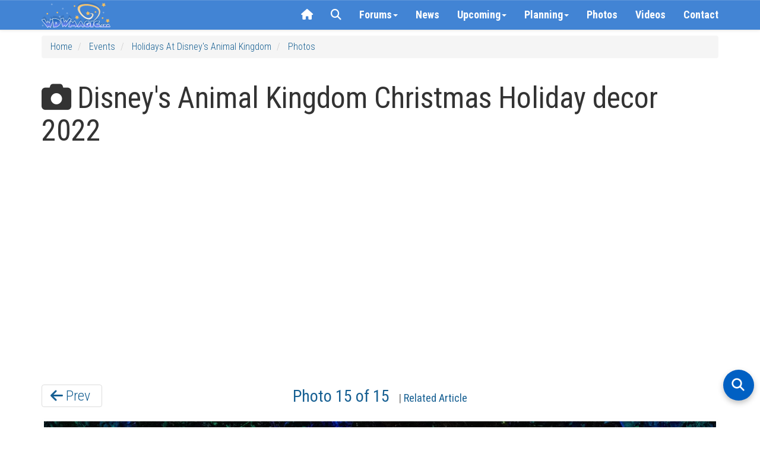

--- FILE ---
content_type: text/html; charset=utf-8
request_url: https://www.wdwmagic.com/events/holidays-at-disneys-animal-kingdom/gallery/14dec2022-disney's-animal-kingdom-christmas-holiday-decor-2022/49681.htm
body_size: 35510
content:
<!DOCTYPE html>

<html xmlns="http://www.w3.org/1999/xhtml">
<head>
     <!-- START Raptive email detection script -->
    <script>
    !function(){"use strict";var e=window.location.search.substring(1).split("&");const t=e=>e.replace(/\s/g,""),o=e=>new Promise((t=>{if(!("msCrypto"in window)&&"https:"===location.protocol&&"crypto"in window&&"TextEncoder"in window){const o=(new TextEncoder).encode(e);crypto.subtle.digest("SHA-256",o).then((e=>{const o=Array.from(new Uint8Array(e)).map((e=>("00"+e.toString(16)).slice(-2))).join("");t(o)}))}else t("")}));for(var n=0;n<e.length;n++){var r="adt_ei",i=decodeURIComponent(e[n]);if(0===i.indexOf(r)){var a=i.split(r+"=")[1];if((e=>{const t=e.match(/((?=([a-zA-Z0-9._!#$%+^&*()[\]<>-]+))\2@[a-zA-Z0-9._-]+\.[a-zA-Z0-9._-]+)/gi);return t?t[0]:""})(t(a.toLowerCase()))){o(a).then((t=>{t.length&&(localStorage.setItem(r,t),localStorage.setItem("adt_emsrc","url"),e.splice(n,1),history.replaceState(null,"","?"+e.join("&")))}));break}}}}();
    </script>
    <!-- END email detectio script -->
    
    <!-- Google tag (gtag.js) -->
<script async src="https://www.googletagmanager.com/gtag/js?id=G-PT5EZ422LR"></script>
<script>
  window.dataLayer = window.dataLayer || [];
  function gtag(){dataLayer.push(arguments);}
  gtag('js', new Date());

  gtag('config', 'G-PT5EZ422LR');
  gtag('config', 'UA-3999029-1');
</script>

    
    <title>
	Disney's Animal Kingdom Christmas Holiday decor 2022 - Photo 15 of 15
</title><link rel="apple-touch-icon" sizes="180x180" href="/apple-touch-icon.png?v=2" /><link rel="icon" type="image/png" sizes="32x32" href="/favicon-32x32.png?v=2" /><link rel="icon" type="image/png" sizes="16x16" href="/favicon-16x16.png?v=2" /><link rel="manifest" href="/site.webmanifest?v=2" /><link rel="mask-icon" href="/safari-pinned-tab.svg?v=2" color="#367fd1" /><link rel="shortcut icon" href="/favicon.ico?v=2" /><meta name="msapplication-TileColor" content="#da532c" /><meta name="theme-color" content="#ffffff" /><meta name="robots" content="max-image-preview:large" /><meta name="viewport" content="width=device-width, initial-scale=1" /><link href="/css/bootstrap3.3.5/bootstrap.css" rel="stylesheet" /><link rel="stylesheet" href="//maxcdn.bootstrapcdn.com/bootstrap/3.3.5/css/bootstrap-theme.min.css" /><link rel="stylesheet" href="/css/wdwmagic01_16.css" /><link href="https://fonts.googleapis.com/css?family=Roboto+Condensed:300italic,400italic,700italic,400,300,700" rel="stylesheet" type="text/css" /><link href="https://fonts.googleapis.com/css?family=Roboto:400,300,400italic,300italic,700italic,700" rel="stylesheet" type="text/css" /><link rel="preconnect" href="https://cdnjs.cloudflare.com" crossorigin="" /><link rel="stylesheet" href="https://cdnjs.cloudflare.com/ajax/libs/font-awesome/6.5.2/css/all.min.css" referrerpolicy="no-referrer" /><link href="/css/zocial.css" rel="stylesheet" /><link href="/css/yamm.css" rel="stylesheet" />
    <script src="https://code.jquery.com/jquery-2.1.1.min.js"></script>

    <script src="https://maxcdn.bootstrapcdn.com/bootstrap/3.3.5/js/bootstrap.min.js"></script>
    <link href="/scripts/hc-offcanvas-nav/hc-offcanvas-nav.css" rel="stylesheet" />
    <script src="/scripts/hc-offcanvas-nav/hc-offcanvas-nav.js"></script>
    
    
    <script type='text/javascript'>
        (function () {
            if (document.cookie.indexOf('device_pixel_ratio') == -1
       && 'devicePixelRatio' in window
       && window.devicePixelRatio == 2) {

                var d = new Date();
                d.setTime(d.getTime() + (30 * 24 * 60 * 60 * 1000));
                var expires = "expires=" + d.toUTCString();
                document.cookie = 'device_pixel_ratio=' + window.devicePixelRatio + ';' + expires;
                // window.location.reload();
            }
        })();
    </script>
    

    <style>
    .hc-nav-trigger span, .hc-nav-trigger span::before, .hc-nav-trigger span::after {
        position: static !important;
        background: #FFFFFF !important;
        display: inline-block;
        height: auto;
        transform: none !important;
    }


    /* CLS Fix for mobile menu */

    #mobile-nav {
    position: fixed; /* Out of the document flow */
    top: 0;
    left: 0;
    visibility: hidden; /* Hide until fully initialized */
    overflow: hidden; /* Prevent content from causing shifts */
}

#mobile-nav.initialized {
    visibility: visible; /* Show only when ready */
 
}


/* at widths ≤991px: hide the normal navbar, force-show the toggle */
@media (max-width: 991px) {
  /* hide desktop nav */
  #navbar-collapse-grid {
    display: none !important;
  }
  /* show the hamburger */
  .navbar-header .navbar-toggle {
    display: block;
  }
}

/* at widths ≥992px: restore desktop nav, hide the toggle */
@media (min-width: 992px) {
  #navbar-collapse-grid {
    display: block !important;
  }
  .navbar-header .navbar-toggle {
    display: none;
  }
}


/* ===== Overlay container ===== */
#search-overlay {
  position: fixed;
  top: 0; left: 0;
  width: 100%; height: 100%;
  background: #fff;
  z-index: 2147483647;
  overflow: auto;
  font-family: system-ui, sans-serif;
}
#search-overlay > div {
  max-width: 700px;
  margin: 0 auto;
  padding: 2rem 1rem;
  display: flex;
  flex-direction: column;
  gap: 1.5rem;
}

/* ===== Search bar container ===== */
#search-overlay .searchbar-container {
  margin-top: 1rem;
}

/* Google-style pill search box */
#search-overlay .ais-SearchBox {
  position: relative;
  display: block;
  width: 100%;
  background: #f1f3f4;
  border-radius: 9999px;
  padding: 0;
  box-shadow: 0 1px 3px rgba(60, 64, 67, 0.15);
}
#search-overlay .ais-SearchBox-input {
  width: 100%;
  border: none;
  background: transparent;
  font-size: 16px;
  font-family: inherit;
  padding: 0.75rem 1rem 0.75rem 3.5rem;
  outline: none;
  color: #202124;
  border-radius: 9999px;
}
#search-overlay .ais-SearchBox-submit {
  display: none;
}
#search-overlay .ais-SearchBox::before {
  content: "";
  position: absolute;
  top: 50%;
  left: 1rem;
  width: 18px;
  height: 18px;
  transform: translateY(-50%);
  background-image: url("data:image/svg+xml,%3Csvg xmlns='http://www.w3.org/2000/svg' fill='none' stroke='%235f6368' stroke-width='2' stroke-linecap='round' stroke-linejoin='round' viewBox='0 0 24 24'%3E%3Ccircle cx='11' cy='11' r='8'/%3E%3Cline x1='21' y1='21' x2='16.65' y2='16.65'/%3E%3C/svg%3E");
  background-repeat: no-repeat;
  background-size: contain;
  pointer-events: none;
}

/* ===== Controls (Relevance, Newest, Close) ===== */
#search-overlay .search-controls {
  display: none;
  justify-content: space-between;
  align-items: center;
  flex-wrap: wrap;
  gap: 0.75rem;
}
#search-overlay.search-active .search-controls {
  display: flex;
}
#search-overlay #sort-relevance,
#search-overlay #sort-newest {
  background: none;
  border: none;
  font-size: 1rem;
  cursor: pointer;
  padding: 0.5rem 0.75rem;
  color: #333;
}
#search-overlay #sort-relevance.active,
#search-overlay #sort-newest.active {
  font-weight: bold;
  color: #000;
}
#search-overlay #close-search {
  margin-left: auto;
  background: none;
  border: none;
  font-size: 1.5rem;
  color: #333;
  cursor: pointer;
}

/* ===== Results ===== */
#search-overlay #hits {
  padding-bottom: 100px;
}
#search-overlay .hit {
  background: #f9f9f9;
  border-radius: 8px;
  padding: 1rem;
  margin-bottom: 1rem;
  box-shadow: 0 1px 2px rgba(0,0,0,0.04);
}
#search-overlay .hit h3 {

  margin: 0 0 0.25rem;
}
#search-overlay .hit p {
  margin: 0.25rem 0 0;
 
  color: #444;
}
#search-overlay .hit:hover {
  background: #f1f1f1;
}
#search-overlay .hit a {
  text-decoration: none;
  color: #0056b3;
}
#search-overlay .hit a:hover {
  text-decoration: underline;
}
#search-overlay .hit mark,
#search-overlay .hit .highlight {
  background-color: rgba(255,229,100,0.4);
  color: inherit;
  border-radius: 3px;
  padding: 0 0.15em;
  font-weight: 600;
}

/* ===== Highlight fallback ===== */
.hit mark {
  background-color: rgba(255,229,100,0.4);
  border-radius: 3px;
  padding: 0 0.15em;
}

/* ===== Mobile adjustments ===== */
@media (max-width: 767px) {
  #search-overlay > div {
    max-width: none !important;
    width: 100% !important;
    margin: 0 !important;
    padding: 1.5rem 1rem 3rem;
    gap: 1.5rem;
  }

  #search-overlay .searchbar-container {
    margin-top: 0.5rem;
  }

  #search-overlay .ais-SearchBox-input {
    font-size: 16px !important;
  }

  #search-overlay .hit {
    padding: 0.75rem !important;
  }

  #search-overlay .hit h3 {
 
    line-height: 1.3 !important;
  }

  #search-overlay .hit p {

    line-height: 1.4 !important;
  }
}

/* put this in your global stylesheet or inside <style> */
#searchbox input[type="search"]::-webkit-search-cancel-button {
  -webkit-appearance: none;   /* turn the icon off */
  display: none;              /* Safari / Chrome */
}
#searchbox input[type="search"]::-ms-clear {          /* old Edge */
  display: none;
}

#hits ol {               /* InstantSearch renders an <ol> by default */
  list-style: none;      /* suppress the 1. 2. 3. */
  padding-left: 0;       /* remove left indent */
}

#hits li {               /* keep spacing tidy */
  margin: 0 0 1.5rem 0;
}

.ais-InfiniteHits-loadMore[disabled] {      /* last page */
  display: none !important;                /* disappear */
}


/* Weather strip tidy up */
.wx-forecast .wx-cell { text-align:center; }

/* Row 1: Day + icon on the same line */
.wx-forecast .wx-day { display:inline; font-weight:500; line-height:1.1; margin-top:10px; }
.wx-forecast .wx-icon { display:inline-block; margin-left:6px; line-height:1; vertical-align:baseline;}
.wx-forecast .wx-icon i { font-size:32px; color:#176093; }

/* Row 2: temps + rain all on one line */
.wx-forecast .wx-tempsline { display:block; margin-top:4px; font-size:13px; color:#176093; white-space:nowrap; }
.wx-forecast .wx-temps, .wx-forecast .wx-rain { display:inline; }


    </style>






    
  
    <script async defer src="https://wdwmagic.twic.pics/?v1"></script>        


    <script src="https://d3bo0mk5kk7egf.cloudfront.net/scripts/slimmage.js"></script>

    

    <link href="https://d3bo0mk5kk7egf.cloudfront.net/scripts/photoswipe408c/photoswipe.css" rel="stylesheet" />
    <link href="https://d3bo0mk5kk7egf.cloudfront.net/scripts/photoswipe408c/default-skin/default-skin.css" rel="stylesheet" />

    <script src="https://d3bo0mk5kk7egf.cloudfront.net/scripts/photoswipe408c/photoswipe.min.js"></script>
    <script src="https://d3bo0mk5kk7egf.cloudfront.net/scripts/photoswipe408c/photoswipe-ui-default.min.js"></script>

        <script src="https://d3bo0mk5kk7egf.cloudfront.net/scripts/jquery.scrollstop.min.js"></script>
    <script src="https://d3bo0mk5kk7egf.cloudfront.net/scripts/jquery.lazyload.min.js"></script>



    <script>
(function(w, d) {
 w.adthrive = w.adthrive || {};
 w.adthrive.cmd = w.adthrive.cmd || [];
 w.adthrive.plugin = 'adthrive-ads-1.0.43-manual';
 w.adthrive.host = 'ads.adthrive.com';
 var s = d.createElement('script');
 s.async = true;
 s.referrerpolicy='no-referrer-when-downgrade';
 s.src = 'https://' + w.adthrive.host + '/sites/603f7eac2ced9fcd58a649e9/ads.min.js?referrer=' + w.encodeURIComponent(w.location.href);
 var n = d.getElementsByTagName('script')[0];
 n.parentNode.insertBefore(s, n);
})(window, document);
</script>

    <!-- Begin Cookie Consent plugin by Silktide - http://silktide.com/cookieconsent -->

<!-- End Cookie Consent plugin -->
    

    <script>
"use strict";(async(e,t)=>{if(location.search.indexOf("no-slick")>=0){return}let o;const a=()=>(performance||Date).now();const i=window.$slickBoot={rt:e,_es:a(),ev:"2.0.0",l:async(e,t)=>{try{let i=0;if(!o&&"caches"in self){o=await caches.open("slickstream-code")}if(o){let c=await o.match(e);if(!c){i=a();await o.add(e);c=await o.match(e);if(c&&!c.ok){c=undefined;o.delete(e)}}if(c){return{t:i,d:t?await c.blob():await c.json()}}}}catch(e){console.log(e)}return{}}};const c=e=>new Request(e,{cache:"no-store"});const n=c(`${e}/d/page-boot-data?${innerWidth<=600?"mobile&":""}site=${t}&url=${encodeURIComponent(location.href.split("#")[0])}`);let{t:s,d:l}=await i.l(n);if(l){if(l.bestBy<Date.now()){l=undefined}else if(s){i._bd=s}}if(!l){i._bd=a();l=await(await fetch(n)).json()}if(l){i.d=l;let e=l.bootUrl;const{t:t,d:o}=await i.l(c(e),true);if(o){i.bo=e=URL.createObjectURL(o);if(t){i._bf=t}}else{i._bf=a()}const n=document.createElement("script");n.src=e;document.head.appendChild(n)}else{console.log("[Slick] Boot failed")}})
("https://app.slickstream.com","GHN46YQF");
</script>

<script>
    jQuery(document).ready(function($) {
        // Function to calculate and set dynamic height
        function calculateNavHeight() {
            const viewportHeight = window.visualViewport
                ? window.visualViewport.height // Use visual viewport if available
                : document.documentElement.clientHeight; // Fallback for older browsers
            return `${viewportHeight - 90}px`;
        }

        // Initialize hcOffcanvasNav with the dynamic height
        $('#mobile-nav').hcOffcanvasNav({
            disableAt: 992,
            width: 340,
            height: calculateNavHeight(), // Use calculated height
            customToggle: $('.navbar-toggle'),
            levelTitles: true,
            levelTitleAsBack: true
        });

        // Update height dynamically on window resize
        $(window).on('resize', function() {
            const updatedHeight = calculateNavHeight();
            $('#mobile-nav').hcOffcanvasNav('update', {
                height: updatedHeight
            });
        });
    });
</script>

   

  
<meta name="description" content="Disney&#39;s Animal Kingdom Christmas Holiday decor 2022 - Photo 15 of 15" /><meta name="keywords" content="Disney&#39;s Animal Kingdom Christmas Holiday decor 2022 - Photo 15 of 15" /><meta property="og:image" content="https://d3bo0mk5kk7egf.cloudfront.net/imgstore/ElementGalleryItems/events/Fullsize/Holidays-at-Disneys-Animal-Kingdom_Full_49681.jpg;width=1200;height=630;mode=crop;quality=60;encoder=freeimage;progressive=true" /><meta property="og:url" content="https://www.wdwmagic.com//events/holidays-at-disneys-animal-kingdom/gallery/14dec2022-disney&#39;s-animal-kingdom-christmas-holiday-decor-2022/49681.htm" /><meta property="og:title" content="Disney&#39;s Animal Kingdom Christmas Holiday decor 2022 - Photo 15 of 15" /><meta property="og:description" content="Disney&#39;s Animal Kingdom Christmas Holiday decor 2022 - Photo 15 of 15" /></head>
<body>
    <form method="post" action="./49681.htm?id=holidays-at-disneys-animal-kingdom&amp;doc=14dec2022-disney%27s-animal-kingdom-christmas-holiday-decor-2022&amp;image=49681" id="form1">
<div class="aspNetHidden">
<input type="hidden" name="__VIEWSTATE" id="__VIEWSTATE" value="/[base64]/[base64]/C2T4DgpQ1cSsN3+y8=" />
</div>

<div class="aspNetHidden">

	<input type="hidden" name="__VIEWSTATEGENERATOR" id="__VIEWSTATEGENERATOR" value="0BB158C4" />
</div>
        <div>

            <div class="navbar-primary navbar navbar-default yamm navbar-fixed-top">

                <div class="container">

                    <div class="navbar-header">

                        <button type="button" data-toggle="collapse" data-target="#navbar-collapse-grid" class="navbar-toggle"><span class="icon-bar"></span><span class="icon-bar"></span><span class="icon-bar"></span></button>
                        <a class="navbar-brand" href="/">
                            <div class="default-brand-logo" style="height: 44px; width: 117px">
                            </div>
                        </a>
                    </div>
                    <div id="navbar-collapse-grid" class="navbar-collapse collapse">
                        <ul class="nav navbar-nav navbar-right">
                           

                            <li class="hidden-xs hidden-sm"><a href="/"><i class="fa fa-home"></i></a></li>
                            <!-- <li id="slickstream-search-button"><a href="#search"><i class="fa fa-search"></i></a></li> -->

                            <!--  <li><a href="#" onclick="openSearch(); return false;"><i class="fa fa-search"></i></a></li>  -->
                            <li><a href="javascript:void(0)" class="search-toggle"><i class="fa fa-search"></i></a></li>

                            <!-- Forums Drop Down -->
                            <li class="forumDropDown dropdown clear-tap-highlight"><a href="https://forums.wdwmagic.com" data-toggle="dropdown" class="dropdown-toggle">Forums<b class="caret"></b></a>
                                <ul class="dropdown-menu">
                                    <li class="grid-demo">
                                        <div class="yamm-content">
                                            <div class="nav-list row">

                                                <ul class="col-xs-6 col-sm-3 list-unstyled">

                                                    <li>
                                                        <h5><a href="https://forums.wdwmagic.com/"><i class="fa fa-home text-muted margin-5px-right"></i>Forum Home</a></h5>
                                                    </li>
                                                    <li>
                                                        <h4><strong>Walt Disney World</strong></h4>
                                                    </li>
                                                    <li>
                                                        <h5><a href="https://forums.wdwmagic.com/forums/wdw-parks-news-rumors-and-current-events.4/">News and Rumors</a></h5>
                                                    </li>
                                                    <li>
                                                        <h5><a href="https://forums.wdwmagic.com/forums/wdw-parks-general-discussion.5/">Parks General Discussion</a></h5>
                                                    </li>
                                                    <li>
                                                        <h5><a href="https://forums.wdwmagic.com/forums/wdw-resort-hotels.134/">Resort Hotels</a></h5>
                                                    </li>
                                                    <li>
                                                        <h5><a href="https://forums.wdwmagic.com/forums/using-mymagic-fastpass-and-my-disney-experience.135/">Lightning Lane Passes and My Disney Experience</a></h5>
                                                    </li>
                                                    <li>
                                                        <h5><a href="https://forums.wdwmagic.com/forums/wdw-restaurants-and-dining.84/">Restaurants and Dining</a></h5>
                                                    </li>
                                                    <li>
                                                        <h5><a href="https://forums.wdwmagic.com/forums/wdw-trip-planning.6/">Trip Planning</a></h5>
                                                    </li>
                                                    <li>
                                                        <h5><a href="https://forums.wdwmagic.com/forums/wdw-trip-reports.58/">Trip Reports</a></h5>
                                                    </li>
                                                    <li>
                                                        <h5><a href="https://forums.wdwmagic.com/forums/disney-vacation-club.81/">Disney Vacation Club</a></h5>
                                                    </li>
                                                    <li>
                                                        <h5><a href="https://forums.wdwmagic.com/forums/wdw-with-kids.117/">WDW with Kids</a></h5>
                                                    </li>
                                                    <li>
                                                        <h5><a href="https://forums.wdwmagic.com/forums/disney-cruise-line.129/">Disney Cruise Line</a></h5>
                                                    </li>
                                                    <li>
                                                        <h5><a href="https://forums.wdwmagic.com/forums/wdw-offsite-hotels-dining-shopping.49/">Offsite Hotels, Dining, Shopping</a></h5>
                                                    </li>
                                                    <li>
                                                        <h5><a href="https://forums.wdwmagic.com/forums/vacation-homes-and-villas.61/">Vacation Homes and Villas</a></h5>
                                                    </li>
                                                    <li>
                                                        <h5><a href="https://forums.wdwmagic.com/forums/ground-air-transportation.85/">Ground & Air Transportation</a></h5>
                                                    </li>
                                                    <li>
                                                        <h5><a href="https://forums.wdwmagic.com/forums/disney-weddings-honeymoons-and-proposals.104/">Disney Weddings, Honeymoons and Proposals</a></h5>
                                                    </li>
                                                    <li>
                                                        <h5><a href="https://forums.wdwmagic.com/forums/running-at-wdw.128/">Running and runDisney</a></h5>
                                                    </li>
                                                    <li>
                                                        <h5><a href="https://forums.wdwmagic.com/forums/weather.64/">Weather</a></h5>
                                                    </li>
                                                    <li>
                                                        <h5><a href="https://forums.wdwmagic.com/forums/wdw-tips.60/">WDW Tips</a></h5>
                                                    </li>
                                                </ul>
                                                <ul class="col-xs-6 col-sm-3 list-unstyled">
                                                    <li>
                                                        <h4><strong>Photography and Scrapbooking</strong></h4>
                                                    </li>
                                                    <li>
                                                        <h5><a href="https://forums.wdwmagic.com/forums/photo-of-the-day.130/">Photo of the Day</a></h5>
                                                    </li>
                                                    <li>
                                                        <h5><a href="https://forums.wdwmagic.com/forums/photography-contests.50/">Photography Contests</a></h5>
                                                    </li>
                                                    <li>
                                                        <h5><a href="https://forums.wdwmagic.com/forums/photography-and-video.46/">Photography and Video</a></h5>
                                                    </li>
                                                    <li>
                                                        <h5><a href="https://forums.wdwmagic.com/forums/scrapbooking-and-craft.114/">Scrapbooking and craft</a></h5>
                                                    </li>
                                                    <li>
                                                        <h4><strong>Imagineering</strong></h4>
                                                    </li>
                                                    <li>
                                                        <h5><a href="https://forums.wdwmagic.com/forums/imagineer.15/">Imagineer</a></h5>
                                                    </li>
                                                    <li>
                                                        <h5><a href="https://forums.wdwmagic.com/forums/how-do-they-do-that.33/">How do they do that?</a></h5>
                                                    </li>
                                                    <li>
                                                        <h4><strong>Other Orlando Attractions</strong></h4>
                                                    </li>

                                                    <li>
                                                        <h5><a href="https://forums.wdwmagic.com/forums/universal-orlando.20/">Universal Orlando</a></h5>
                                                    </li>
                                                    <li>
                                                        <h5><a href="https://forums.wdwmagic.com/forums/sea-world-orlando.21/">Sea World Orlando</a></h5>
                                                    </li>
                                                    <li>
                                                        <h5><a href="https://forums.wdwmagic.com/forums/everything-else.28/">Everything Else</a></h5>
                                                    </li>
                                                    <li>
                                                        <h4><strong>100 Years of Magic</strong></h4>
                                                    </li>
                                                    <li>
                                                        <h5><a href="https://forums.wdwmagic.com/forums/walt-disney-the-man-behind-the-mouse.55/">Walt Disney: The Man Behind the Mouse</a></h5>
                                                    </li>
                                                    <li>
                                                        <h5><a href="https://forums.wdwmagic.com/forums/past-attractions.56/">Past Attractions</a></h5>
                                                    </li>

                                                </ul>

                                                <div class="clearfix visible-xs-block"></div>

                                                <ul class="col-xs-6 col-sm-3 list-unstyled">
                                                    <li>
                                                        <h4><strong>Disney Parks around the World</strong></h4>
                                                    </li>
                                                    <li>
                                                        <h5><a href="https://forums.wdwmagic.com/forums/disneyland-resort.13/">Disneyland Resort</a></h5>
                                                    </li>
                                                    <li>
                                                        <h5><a href="https://forums.wdwmagic.com/forums/disneyland-paris.8/">Disneyland Paris</a></h5>
                                                    </li>
                                                    <li>
                                                        <h5><a href="https://forums.wdwmagic.com/forums/tokyo-hong-kong-and-shanghai.40/">Tokyo, Hong Kong and Shanghai</a></h5>
                                                    </li>
                                                    <li>
                                                        <h4><strong>Games & Trivia</strong></h4>
                                                    </li>
                                                    <li>
                                                        <h5><a href="https://forums.wdwmagic.com/forums/disney-trivia-and-games.10/">Disney Trivia and Games</a></h5>
                                                    </li>
                                                    <li>
                                                        <h5><a href="https://forums.wdwmagic.com/forums/video-games.29/">Video Games</a></h5>
                                                    </li>
                                                    <li>
                                                        <h4><strong>Walt Disney Company</strong></h4>
                                                    </li>
                                                    <li>
                                                        <h5><a href="https://forums.wdwmagic.com/forums/disney-co-news-discussion.31/">Disney Co News & Discussion</a></h5>
                                                    </li>
                                                    <li>
                                                        <h5><a href="https://forums.wdwmagic.com/forums/animation-movies-tv.32/">Animation, Movies, TV</a></h5>
                                                    </li>
                                                    <li>
                                                        <h5><a href="https://forums.wdwmagic.com/forums/employment-college-program-international.36/">Employment/College Program/International</a></h5>
                                                    </li>
                                                    <li>
                                                        <h5><a href="https://forums.wdwmagic.com/forums/disney-merchandise-pin-trading-collectibles.51/">Disney Merchandise, Pin Trading & Collectibles</a></h5>
                                                    </li>
                                                </ul>


                                                <ul class="col-xs-6 col-sm-3 list-unstyled">
                                                    <li>
                                                        <h4><strong>General Chat</strong></h4>
                                                    </li>
                                                    <li>
                                                        <h5><a href="https://forums.wdwmagic.com/forums/chit-chat.22/">Chit Chat</a></h5>
                                                    </li>
                                                    <li>
                                                        <h5><a href="https://forums.wdwmagic.com/forums/cars-and-automotive.142/">Cars and Automotive</a></h5>
                                                    </li>
                                                    <li>
                                                        <h5><a href="https://forums.wdwmagic.com/forums/gadgets-and-technology.140/">Gadgets and Technology</a></h5>
                                                    </li>
                                                    <li>
                                                        <h5><a href="https://forums.wdwmagic.com/forums/sports.143//">Sports</a></h5>
                                                    </li>
                                                    <li>
                                                        <h5><a href="https://forums.wdwmagic.com/forums/tv-shows-movies-and-music.141/">TV Shows, Movies and Music</a></h5>
                                                    </li>                   
                                                    <li>
                                                        <h5><a href="https://forums.wdwmagic.com/forums/premium-members-lounge.44/">Premium Members Lounge</a></h5>
                                                    </li>
                                                </ul>
                                                <ul class="col-xs-6 col-sm-3 list-unstyled">
                                                    <li>
                                                        <h4><strong>Using the Forums</strong></h4>
                                                    </li>
                                                    <li>
                                                        <h5><a href="https://forums.wdwmagic.com/forums/help-announcements.131/">Help</a></h5>
                                                    </li>
                                                    <li>
                                                        <h5><a href="https://forums.wdwmagic.com/login">Register</a></h5>
                                                    </li>
                                                    <li>
                                                        <h5><a href="https://forums.wdwmagic.com/help/">Terms of Use</a></h5>
                                                    </li>
                                                </ul>
                                            </div>
                                        </div>

                                    </li>
                                </ul>
                            </li>
                            

                            <li><a href="/news.htm">News</a></li>

                            <!-- News Drop Down -->
                            <li class="newsDropDown dropdown yamm-fw clear-tap-highlight"><a href="#" data-toggle="dropdown" class="dropdown-toggle">Upcoming<b class="caret"></b></a>
                                <ul class="dropdown-menu">
                                    <li class="grid-demo">
                                        <div class="yamm-content">
                                            <div class="row nav-list">

                                          

                                           

                                            <ul class="col-xs-12 col-sm-4 list-unstyled">
                                                <li>
                                                        <h4><strong>2026</strong></h4>
                                                </li>
           
                            <li><h5><a href="/attractions/millennium-falcon-smugglers-run/news.htm">New Adventures at Millennium Falcon:Smugglers Run</a></h5></li>
                            <li><h5><a href="/attractions/rock-n-roller-coaster-starring-aerosmith/news.htm">Muppets Rock 'n' Roller Coaster</a></h5></li>

                                                </ul>

                                                <div class="clearfix visible-xs-block"></div>

                                         

                                            <ul class="col-xs-12 col-sm-4 list-unstyled">
                                                <li>
                                                        <h4><strong>2027 and Beyond</strong></h4>
                                                </li>

                            <li><h5><a href="/resorts/disney-nature-resort/news.htm">Disney Lakeshore Lodge</a></h5></li>
                            <li><h5><a href="/attractions/tropical-americas/news.htm">Tropical Americas</a></h5></li>
                            <li><h5><a href="/attractions/monsters-inc.-land/news.htm">Monsters, Inc. Land</a></h5></li>
                            <li><h5><a href="/attractions/cars-land-magic-kingdom/news.htm">Cars Land</a></h5></li>
                            <li><h5><a href="/attractions/villains-land/news.htm">Villains Land</a></h5></li>

                                                </ul>

                                                <div class="clearfix visible-xs-block"></div>

                                            </div>
                                        </div>

                                    </li>
                                </ul>
                            </li>
                            




                            <!-- Info Drop Down -->
                            <li class="infoDropDown dropdown yamm-fw clear-tap-highlight"><a href="#" data-toggle="dropdown" class="dropdown-toggle">Planning<b class="caret"></b></a>
                                <ul class="dropdown-menu">
                                    <li class="grid-demo">
                                        <div class="yamm-content">
                                            <div class="row nav-list">
                                                <ul class="col-xs-6 col-sm-4 list-unstyled">
                                                    <li>
                                                        <h4><strong><i class="fa fa-rocket text-muted margin-5px-right hidden-xs"></i>Explore</strong></h4>
                                                    </li>

                                                    <li>
                                                        <h5><a href="/news.htm">Latest News</a></h5>
                                                    </li>
                                                    <li>
                                                        <h5><a href="https://forums.wdwmagic.com">Community Forums</a></h5>
                                                    </li>
                                                    <li>
                                                        <h5><a href="/photos.htm">Photos</a></h5>
                                                    </li>
                                                    <li>
                                                        <h5><a href="/videos.htm">Videos</a></h5>
                                                    </li>
                                                    <li>
                                                        <h5><a href="/attractions.htm">Attractions, Rides & Shows</a></h5>
                                                    </li>
                                                    <li>
                                                        <h5><a href="/dining.htm">Disney Dining</a></h5>
                                                    </li>
                                                    <li>
                                                        <h5><a href="/resorts.htm">Walt Disney World Resort Hotels</a></h5>
                                                    </li>
                                                    <li>
                                                        <h5><a href="/recreation.htm">Recreation and Activities</a></h5>
                                                    </li>
                                                    <li>
                                                        <h5><a href="/shopping.htm">Shopping</a></h5>
                                                    </li>
                                                    <li>
                                                        <h5><a href="/events.htm">Special Events</a></h5>
                                                    </li>
                                           
                                                </ul>

                                                <ul class="col-xs-6 col-sm-4 list-unstyled">
                                                    <li>
                                                        <h4><strong><i class="fa fa-info-circle text-muted margin-5px-right hidden-xs"></i>Planning Tools</strong></h4>
                                                    </li>
                                                    <li>
                                                        <h5><a href="/calendar.htm">Walt Disney World Park Hours</a></h5>
                                                    </li>
                                                    <li>
                                                        <h5><a href="/genieprice.htm">Lightning Lane Pricing</a></h5>
                                                    </li>
                                                    <li>
                                                        <h5><a href="/other/disney-genie/news/25jun2024-guide-and-faq-to-disney-worlds-lightning-lane-multi-and-single-passes.htm">Lightning Lane Pass FAQ</a></h5>
                                                    </li>
                                                    <li>
                                                        <h5><a href="/other/extra-magic-hours/news.htm">Early Entry & Extended Evening Hours</a></h5>
                                                    </li>
                                                    <li>
                                                        <h5><a href="/refurbishments.htm">Refurbishments</a></h5>
                                                    </li>
                                                    <li>
                                                        <h5><a href="/height-and-age-restrictions.htm">Height Requirements</a></h5>
                                                    </li>
                                                    <li>
                                                        <h5><a href="/dining.htm">Dining Menus</a></h5>
                                                    </li>
                                                    <li>
                                                        <h5><a href="/resorts/walt-disney-world-resorts-information/news.htm">Resort Special Offers</a></h5>
                                                    </li>
                                                </ul>

                                                <ul class="col-xs-6 col-sm-4 list-unstyled">
                                                    <li>
                                                        <h4><strong><i class="fa fa-calendar text-muted margin-5px-right hidden-xs"></i>Events & Festivals</strong></h4>
                                                    </li>
                                                    <li>
                                                        <h5><a href="/events/international-food-and-wine-festival/news.htm">EPCOT Food & Wine Festival</a></h5>
                                                    </li>
                                                    <li>
                                                        <h5><a href="/events/epcot-international-flower-and-garden-festival/news.htm">EPCOT Flower & Garden Festival</a></h5>
                                                    </li>
                                                    <li>
                                                        <h5><a href="/events/holidays-around-the-world-at-epcot/news.htm">EPCOT Festival of the Holidays</a></h5>
                                                    </li>
                                                    <li>
                                                        <h5><a href="/events/epcot-international-festival-of-the-arts/news.htm">EPCOT Festival of the Arts</a></h5>
                                                    </li>
                                                    <li>
                                                        <h5><a href="/events/mickeys-not-so-scary-halloween-party/news.htm">Mickey's Not-So-Scary Halloween Party</a></h5>
                                                    </li>
                                                    <li>
                                                        <h5><a href="/events/mickeys-very-merry-christmas-party/news.htm">Mickey's Very Merry Christmas Party</a></h5>
                                                    </li>
                                                     <li><h5><a href="/events.htm">More Events</a></h5>

                                                     </li>
                                                </ul>

                                             
                                            </div>
                                        </div>

                                    </li>
                                </ul>
                            </li>
                            
                           
                            <li><a href="/photos.htm">Photos</a></li>
                            <li><a href="/videos.htm">Videos</a></li>
                            

                            <li class="hidden-xs hidden-sm hidden-md"><a href="/contact.htm">Contact</a></li>


                        </ul>
                    </div>
                </div>
            </div>

            <nav id="mobile-nav">
                <ul>
                    <li><a href="/"><img src="/images/header/wdwmagic_header_logo_retina_234x88.png" alt="WDWMAGIC Logo" style="height: 44px; width: 117px;" /></a></li>
                    <li><a href="/news.htm">
                        <svg xmlns="http://www.w3.org/2000/svg" viewBox="0 0 512 512">
                            <!--!Font Awesome Free 6.7.1 by @fontawesome - https://fontawesome.com License - https://fontawesome.com/license/free Copyright 2024 Fonticons, Inc.-->
                            <path d="M168 80c-13.3 0-24 10.7-24 24l0 304c0 8.4-1.4 16.5-4.1 24L440 432c13.3 0 24-10.7 24-24l0-304c0-13.3-10.7-24-24-24L168 80zM72 480c-39.8 0-72-32.2-72-72L0 112C0 98.7 10.7 88 24 88s24 10.7 24 24l0 296c0 13.3 10.7 24 24 24s24-10.7 24-24l0-304c0-39.8 32.2-72 72-72l272 0c39.8 0 72 32.2 72 72l0 304c0 39.8-32.2 72-72 72L72 480zM176 136c0-13.3 10.7-24 24-24l96 0c13.3 0 24 10.7 24 24l0 80c0 13.3-10.7 24-24 24l-96 0c-13.3 0-24-10.7-24-24l0-80zm200-24l32 0c13.3 0 24 10.7 24 24s-10.7 24-24 24l-32 0c-13.3 0-24-10.7-24-24s10.7-24 24-24zm0 80l32 0c13.3 0 24 10.7 24 24s-10.7 24-24 24l-32 0c-13.3 0-24-10.7-24-24s10.7-24 24-24zM200 272l208 0c13.3 0 24 10.7 24 24s-10.7 24-24 24l-208 0c-13.3 0-24-10.7-24-24s10.7-24 24-24zm0 80l208 0c13.3 0 24 10.7 24 24s-10.7 24-24 24l-208 0c-13.3 0-24-10.7-24-24s10.7-24 24-24z" />
                        </svg>Latest News</a></li>
                     <li>
                        <a href="javascript:void(0)" class="search-toggle"><svg xmlns="http://www.w3.org/2000/svg" viewBox="0 0 512 512"><!--!Font Awesome Free 6.7.1 by @fontawesome - https://fontawesome.com License - https://fontawesome.com/license/free Copyright 2024 Fonticons, Inc.--><path d="M416 208c0 45.9-14.9 88.3-40 122.7L502.6 457.4c12.5 12.5 12.5 32.8 0 45.3s-32.8 12.5-45.3 0L330.7 376c-34.4 25.2-76.8 40-122.7 40C93.1 416 0 322.9 0 208S93.1 0 208 0S416 93.1 416 208zM208 352a144 144 0 1 0 0-288 144 144 0 1 0 0 288z"/>
                        </svg>Search</a>
                    </li>
                    <li>
                        <a href="#">
                            <svg xmlns="http://www.w3.org/2000/svg" viewBox="0 0 512 512"><!--!Font Awesome Free 6.7.1 by @fontawesome - https://fontawesome.com License - https://fontawesome.com/license/free Copyright 2024 Fonticons, Inc.--><path d="M40 48C26.7 48 16 58.7 16 72l0 48c0 13.3 10.7 24 24 24l48 0c13.3 0 24-10.7 24-24l0-48c0-13.3-10.7-24-24-24L40 48zM192 64c-17.7 0-32 14.3-32 32s14.3 32 32 32l288 0c17.7 0 32-14.3 32-32s-14.3-32-32-32L192 64zm0 160c-17.7 0-32 14.3-32 32s14.3 32 32 32l288 0c17.7 0 32-14.3 32-32s-14.3-32-32-32l-288 0zm0 160c-17.7 0-32 14.3-32 32s14.3 32 32 32l288 0c17.7 0 32-14.3 32-32s-14.3-32-32-32l-288 0zM16 232l0 48c0 13.3 10.7 24 24 24l48 0c13.3 0 24-10.7 24-24l0-48c0-13.3-10.7-24-24-24l-48 0c-13.3 0-24 10.7-24 24zM40 368c-13.3 0-24 10.7-24 24l0 48c0 13.3 10.7 24 24 24l48 0c13.3 0 24-10.7 24-24l0-48c0-13.3-10.7-24-24-24l-48 0z"/></svg>Upcoming Projects</a>
                        <ul>
                            <li><a href="/dining/spaceship-earth-lounge/news.htm">Spaceship Earth Lounge</a></li>
                            <li><a href="/attractions/magic-mirror-villains-show/news.htm">Disney Villains Unfairly Ever After</a></li>
                            <li><a href="/attractions/disney-starlight/news.htm">Disney Starlight Parade</a></li>
                            <li><a href="/attractions/test-track/news.htm">Test Track 3.0</a></li>
                            <li><a href="/attractions/pirates-of-the-caribbean/news.htm">Pirates of the Caribbean Tavern</a></li>            
                            <li><a href="/attractions/millennium-falcon-smugglers-run/news.htm">New Adventures at Millennium Falcon:Smugglers Run</a></li>
                            <li><a href="/attractions/zootopia-better-zoogether/news.htm">'Zootopia: Better Zoogether'</a></li>
                            <li><a href="/attractions/rock-n-roller-coaster-starring-aerosmith/news.htm">Muppets Rock 'n' Roller Coaster</a></li>
                            <li><a href="/resorts/disney-nature-resort/news.htm">Disney Lakeshore Lodge</a></li>
                            <li><a href="/attractions/tropical-americas/news.htm">Tropical Americas</a></li>
                            <li><a href="/attractions/monsters-inc.-land/news.htm">Monsters, Inc. Land</a></li>
                            <li><a href="/attractions/cars-land-magic-kingdom/news.htm">Cars Land</a></li>
                            <li><a href="/attractions/villains-land/news.htm">Villains Land</a></li>

                        </ul>
                    </li>

                    <li><a href="https://forums.wdwmagic.com">
                      <svg xmlns="http://www.w3.org/2000/svg" viewBox="0 0 640 512"><!--!Font Awesome Free 6.7.1 by @fontawesome - https://fontawesome.com License - https://fontawesome.com/license/free Copyright 2024 Fonticons, Inc.--><path d="M88.2 309.1c9.8-18.3 6.8-40.8-7.5-55.8C59.4 230.9 48 204 48 176c0-63.5 63.8-128 160-128s160 64.5 160 128s-63.8 128-160 128c-13.1 0-25.8-1.3-37.8-3.6c-10.4-2-21.2-.6-30.7 4.2c-4.1 2.1-8.3 4.1-12.6 6c-16 7.2-32.9 13.5-49.9 18c2.8-4.6 5.4-9.1 7.9-13.6c1.1-1.9 2.2-3.9 3.2-5.9zM208 352c114.9 0 208-78.8 208-176S322.9 0 208 0S0 78.8 0 176c0 41.8 17.2 80.1 45.9 110.3c-.9 1.7-1.9 3.5-2.8 5.1c-10.3 18.4-22.3 36.5-36.6 52.1c-6.6 7-8.3 17.2-4.6 25.9C5.8 378.3 14.4 384 24 384c43 0 86.5-13.3 122.7-29.7c4.8-2.2 9.6-4.5 14.2-6.8c15.1 3 30.9 4.5 47.1 4.5zM432 480c16.2 0 31.9-1.6 47.1-4.5c4.6 2.3 9.4 4.6 14.2 6.8C529.5 498.7 573 512 616 512c9.6 0 18.2-5.7 22-14.5c3.8-8.8 2-19-4.6-25.9c-14.2-15.6-26.2-33.7-36.6-52.1c-.9-1.7-1.9-3.4-2.8-5.1C622.8 384.1 640 345.8 640 304c0-94.4-87.9-171.5-198.2-175.8c4.1 15.2 6.2 31.2 6.2 47.8l0 .6c87.2 6.7 144 67.5 144 127.4c0 28-11.4 54.9-32.7 77.2c-14.3 15-17.3 37.6-7.5 55.8c1.1 2 2.2 4 3.2 5.9c2.5 4.5 5.2 9 7.9 13.6c-17-4.5-33.9-10.7-49.9-18c-4.3-1.9-8.5-3.9-12.6-6c-9.5-4.8-20.3-6.2-30.7-4.2c-12.1 2.4-24.8 3.6-37.8 3.6c-61.7 0-110-26.5-136.8-62.3c-16 5.4-32.8 9.4-50 11.8C279 439.8 350 480 432 480z"/></svg>Community Forums</a></li>
                    <li><a href="/photos.htm">
                        <svg xmlns="http://www.w3.org/2000/svg" viewBox="0 0 512 512">
                            <!--!Font Awesome Free 6.7.1 by @fontawesome - https://fontawesome.com License - https://fontawesome.com/license/free Copyright 2024 Fonticons, Inc.-->
                            <path d="M448 80c8.8 0 16 7.2 16 16l0 319.8-5-6.5-136-176c-4.5-5.9-11.6-9.3-19-9.3s-14.4 3.4-19 9.3L202 340.7l-30.5-42.7C167 291.7 159.8 288 152 288s-15 3.7-19.5 10.1l-80 112L48 416.3l0-.3L48 96c0-8.8 7.2-16 16-16l384 0zM64 32C28.7 32 0 60.7 0 96L0 416c0 35.3 28.7 64 64 64l384 0c35.3 0 64-28.7 64-64l0-320c0-35.3-28.7-64-64-64L64 32zm80 192a48 48 0 1 0 0-96 48 48 0 1 0 0 96z" />
                        </svg>Photos</a></li>
                    <li><a href="/videos.htm">
                        <svg xmlns="http://www.w3.org/2000/svg" viewBox="0 0 512 512">
                            <!--!Font Awesome Free 6.7.1 by @fontawesome - https://fontawesome.com License - https://fontawesome.com/license/free Copyright 2024 Fonticons, Inc.-->
                            <path d="M448 32l-86.1 0-1 1-127 127 92.1 0 1-1L453.8 32.3c-1.9-.2-3.8-.3-5.8-.3zm64 128l0-64c0-15.1-5.3-29.1-14-40l-104 104L512 160zM294.1 32l-92.1 0-1 1L73.9 160l92.1 0 1-1 127-127zM64 32C28.7 32 0 60.7 0 96l0 64 6.1 0 1-1 127-127L64 32zM512 192L0 192 0 416c0 35.3 28.7 64 64 64l384 0c35.3 0 64-28.7 64-64l0-224z" />
                        </svg>Videos</a></li>
                    <li>
                        <a href="#">
                            <svg xmlns="http://www.w3.org/2000/svg" viewBox="0 0 640 512">
                                <!--!Font Awesome Free 6.7.1 by @fontawesome - https://fontawesome.com License - https://fontawesome.com/license/free Copyright 2024 Fonticons, Inc.-->
                                <path d="M72 88a56 56 0 1 1 112 0A56 56 0 1 1 72 88zM64 245.7C54 256.9 48 271.8 48 288s6 31.1 16 42.3l0-84.7zm144.4-49.3C178.7 222.7 160 261.2 160 304c0 34.3 12 65.8 32 90.5l0 21.5c0 17.7-14.3 32-32 32l-64 0c-17.7 0-32-14.3-32-32l0-26.8C26.2 371.2 0 332.7 0 288c0-61.9 50.1-112 112-112l32 0c24 0 46.2 7.5 64.4 20.3zM448 416l0-21.5c20-24.7 32-56.2 32-90.5c0-42.8-18.7-81.3-48.4-107.7C449.8 183.5 472 176 496 176l32 0c61.9 0 112 50.1 112 112c0 44.7-26.2 83.2-64 101.2l0 26.8c0 17.7-14.3 32-32 32l-64 0c-17.7 0-32-14.3-32-32zm8-328a56 56 0 1 1 112 0A56 56 0 1 1 456 88zM576 245.7l0 84.7c10-11.3 16-26.1 16-42.3s-6-31.1-16-42.3zM320 32a64 64 0 1 1 0 128 64 64 0 1 1 0-128zM240 304c0 16.2 6 31 16 42.3l0-84.7c-10 11.3-16 26.1-16 42.3zm144-42.3l0 84.7c10-11.3 16-26.1 16-42.3s-6-31.1-16-42.3zM448 304c0 44.7-26.2 83.2-64 101.2l0 42.8c0 17.7-14.3 32-32 32l-64 0c-17.7 0-32-14.3-32-32l0-42.8c-37.8-18-64-56.5-64-101.2c0-61.9 50.1-112 112-112l32 0c61.9 0 112 50.1 112 112z" />
                            </svg>Planning Tools</a>
                        <ul>
                            <li><a href="/calendar.htm">Park Hours</a></li>
                            <li><a href="/genieprice.htm">Lightning Lane Pricing</a></li>
                            <li><a href="/other/disney-genie/news/25jun2024-guide-and-faq-to-disney-worlds-lightning-lane-multi-and-single-passes.htm">Lightning Lane Pass FAQ</a></li>
                            <li><a href="/other/extra-magic-hours/news.htm">Early Entry & Extended Evening Hours</a></li>
                            <li><a href="/refurbishments.htm">Refurbishments</a></li>
                            <li><a href="/height-and-age-restrictions.htm">Height Requirements</a></li>
                            <li><a href="/dining.htm">Dining Menus</a></li>
                            <li><a href="/resorts/walt-disney-world-resorts-information/news.htm">Resort Special Offers</a></li>
                            <li><a href="/other/ticket-annual-pass---disney-incredi-pass/news.htm">Annual Passholder News</a></li>
                            <li><a href="/other/magic-your-way-ticket/news.htm">Ticket News & Info</a></li>
                            <li><a href="/other/maps/gallery.htm">Guide Maps</a></li>
                        </ul>
                    </li>

               
                     <li>
                        <a href="#" aria-label="Events and festivals">
                            <svg xmlns="http://www.w3.org/2000/svg" viewBox="0 0 640 512"><!--!Font Awesome Free 6.7.1 by @fontawesome - https://fontawesome.com License - https://fontawesome.com/license/free Copyright 2024 Fonticons, Inc.--><path d="M155.6 17.3C163 3 179.9-3.6 195 1.9L320 47.5l125-45.6c15.1-5.5 32 1.1 39.4 15.4l78.8 152.9c28.8 55.8 10.3 122.3-38.5 156.6L556.1 413l41-15c16.6-6 35 2.5 41 19.1s-2.5 35-19.1 41l-71.1 25.9L476.8 510c-16.6 6.1-35-2.5-41-19.1s2.5-35 19.1-41l41-15-31.3-86.2c-59.4 5.2-116.2-34-130-95.2L320 188.8l-14.6 64.7c-13.8 61.3-70.6 100.4-130 95.2l-31.3 86.2 41 15c16.6 6 25.2 24.4 19.1 41s-24.4 25.2-41 19.1L92.2 484.1 21.1 458.2c-16.6-6.1-25.2-24.4-19.1-41s24.4-25.2 41-19.1l41 15 31.3-86.2C66.5 292.5 48.1 226 76.9 170.2L155.6 17.3zm44 54.4l-27.2 52.8L261.6 157l13.1-57.9L199.6 71.7zm240.9 0L365.4 99.1 378.5 157l89.2-32.5L440.5 71.7z"/>

                            </svg>Events & Festivals</a>
                          <ul>
                            <li><a href="/events/international-food-and-wine-festival/news.htm">EPCOT Food & Wine Festival</a></li>
                            <li><a href="/events/epcot-international-flower-and-garden-festival/news.htm">EPCOT Flower & Garden Festival</a></li>
                            <li><a href="/events/holidays-around-the-world-at-epcot/news.htm">EPCOT Festival of the Holidays</a></li>
                            <li><a href="/events/epcot-international-festival-of-the-arts/news.htm">EPCOT Festival of the Arts</a></li>
                            <li><a href="/events/mickeys-not-so-scary-halloween-party/news.htm">Mickey's Not-So-Scary Halloween Party</a></li>
                            <li><a href="/events/mickeys-very-merry-christmas-party/news.htm">Mickey's Very Merry Christmas Party</a></li>
                            <li><a href="/events/disney-jollywood-nights/news.htm">Disney Jollywood Nights</a></li>
                            <li><a href="/events/disney-after-hours/news.htm">Disney After Hours</a></li>
                            <li><a href="/events.htm">More Events</a></li>
                            
                        </ul>
                    </li>
                    <li>
                        <a href="#" aria-label="Info">
                            <svg xmlns="http://www.w3.org/2000/svg" viewBox="0 0 512 512">
                                <!--!Font Awesome Free 6.7.1 by @fontawesome - https://fontawesome.com License - https://fontawesome.com/license/free Copyright 2024 Fonticons, Inc.-->
                                <path d="M256 512A256 256 0 1 0 256 0a256 256 0 1 0 0 512zM216 336l24 0 0-64-24 0c-13.3 0-24-10.7-24-24s10.7-24 24-24l48 0c13.3 0 24 10.7 24 24l0 88 8 0c13.3 0 24 10.7 24 24s-10.7 24-24 24l-80 0c-13.3 0-24-10.7-24-24s10.7-24 24-24zm40-208a32 32 0 1 1 0 64 32 32 0 1 1 0-64z" />
                            </svg>Explore</a>
                        <ul>
                            <li><a href="/attractions.htm">Attractions</a></li>
                            <li><a href="/dining.htm">Disney Dining</a></li>
                            <li><a href="/resorts.htm">Resort Hotels</a></li>
                            <li><a href="/recreation.htm">Recreation</a></li>
                            <li><a href="/shopping.htm">Shopping</a></li>
                            <li><a href="/events.htm">Special Events</a></li>
                            <li><a href="/transportation.htm">Transporation</a></li>
                           
                        </ul>
                    </li>
                   
                    <li>
                        <a href="#"><svg xmlns="http://www.w3.org/2000/svg" viewBox="0 0 640 512"><!--!Font Awesome Free 6.7.1 by @fontawesome - https://fontawesome.com License - https://fontawesome.com/license/free Copyright 2024 Fonticons, Inc.--><path d="M64 64a64 64 0 1 1 128 0A64 64 0 1 1 64 64zM25.9 233.4C29.3 191.9 64 160 105.6 160l44.8 0c27 0 51 13.4 65.5 34.1c-2.7 1.9-5.2 4-7.5 6.3l-64 64c-21.9 21.9-21.9 57.3 0 79.2L192 391.2l0 72.8c0 26.5-21.5 48-48 48l-32 0c-26.5 0-48-21.5-48-48l0-115.7c-26.5-9.5-44.7-35.8-42.2-65.6l4.1-49.3zM448 64a64 64 0 1 1 128 0A64 64 0 1 1 448 64zM431.6 200.4c-2.3-2.3-4.9-4.4-7.5-6.3c14.5-20.7 38.6-34.1 65.5-34.1l44.8 0c41.6 0 76.3 31.9 79.7 73.4l4.1 49.3c2.5 29.8-15.7 56.1-42.2 65.6L576 464c0 26.5-21.5 48-48 48l-32 0c-26.5 0-48-21.5-48-48l0-72.8 47.6-47.6c21.9-21.9 21.9-57.3 0-79.2l-64-64zM272 240l0 32 96 0 0-32c0-9.7 5.8-18.5 14.8-22.2s19.3-1.7 26.2 5.2l64 64c9.4 9.4 9.4 24.6 0 33.9l-64 64c-6.9 6.9-17.2 8.9-26.2 5.2s-14.8-12.5-14.8-22.2l0-32-96 0 0 32c0 9.7-5.8 18.5-14.8 22.2s-19.3 1.7-26.2-5.2l-64-64c-9.4-9.4-9.4-24.6 0-33.9l64-64c6.9-6.9 17.2-8.9 26.2-5.2s14.8 12.5 14.8 22.2z"/></svg>Social</a>
                        <ul>
                            <li>
                                <a href="#" target="_blank">
                                    <svg xmlns="http://www.w3.org/2000/svg" viewBox="0 0 320 512" width="20" height="20" aria-hidden="true" focusable="false">
                                        <path d="M80 299.3V512H196V299.3h86.5l18-97.8H196V166.9c0-51.7 20.3-71.5 72.7-71.5c16.3 0 29.4 .4 37 1.2V7.9C291.4 4 256.4 0 236.2 0C129.3 0 80 50.5 80 159.4v42.1H14v97.8H80z" />
                                    </svg>
                                    Facebook
                                </a>
                            </li>
                            <li>
                                <a href="https://bsky.app/profile/wdwmagic.bsky.social" target="_blank">

                                    <svg xmlns="http://www.w3.org/2000/svg" viewBox="0 0 512 512" width="20" height="20">
                                        <path d="M111.8 62.2C170.2 105.9 233 194.7 256 242.4c23-47.6 85.8-136.4 144.2-180.2c42.1-31.6 110.3-56 110.3 21.8c0 15.5-8.9 130.5-14.1 149.2C478.2 298 412 314.6 353.1 304.5c102.9 17.5 129.1 75.5 72.5 133.5c-107.4 110.2-154.3-27.6-166.3-62.9l0 0c-1.7-4.9-2.6-7.8-3.3-7.8s-1.6 3-3.3 7.8l0 0c-12 35.3-59 173.1-166.3 62.9c-56.5-58-30.4-116 72.5-133.5C100 314.6 33.8 298 15.7 233.1C10.4 214.4 1.5 99.4 1.5 83.9c0-77.8 68.2-53.4 110.3-21.8z" />
                                    </svg>
                                    BlueSky
                                </a>
                            </li>
                            <li>
                                <a href="https://www.threads.net/@wdwmagic" target="_blank">

                                    <svg xmlns="http://www.w3.org/2000/svg" viewBox="0 0 448 512" width="20" height="20">
                                        <path d="M331.5 235.7c2.2 .9 4.2 1.9 6.3 2.8c29.2 14.1 50.6 35.2 61.8 61.4c15.7 36.5 17.2 95.8-30.3 143.2c-36.2 36.2-80.3 52.5-142.6 53h-.3c-70.2-.5-124.1-24.1-160.4-70.2c-32.3-41-48.9-98.1-49.5-169.6V256v-.2C17 184.3 33.6 127.2 65.9 86.2C102.2 40.1 156.2 16.5 226.4 16h.3c70.3 .5 124.9 24 162.3 69.9c18.4 22.7 32 50 40.6 81.7l-40.4 10.8c-7.1-25.8-17.8-47.8-32.2-65.4c-29.2-35.8-73-54.2-130.5-54.6c-57 .5-100.1 18.8-128.2 54.4C72.1 146.1 58.5 194.3 58 256c.5 61.7 14.1 109.9 40.3 143.3c28 35.6 71.2 53.9 128.2 54.4c51.4-.4 85.4-12.6 113.7-40.9c32.3-32.2 31.7-71.8 21.4-95.9c-6.1-14.2-17.1-26-31.9-34.9c-3.7 26.9-11.8 48.3-24.7 64.8c-17.1 21.8-41.4 33.6-72.7 35.3c-23.6 1.3-46.3-4.4-63.9-16c-20.8-13.8-33-34.8-34.3-59.3c-2.5-48.3 35.7-83 95.2-86.4c21.1-1.2 40.9-.3 59.2 2.8c-2.4-14.8-7.3-26.6-14.6-35.2c-10-11.7-25.6-17.7-46.2-17.8H227c-16.6 0-39 4.6-53.3 26.3l-34.4-23.6c19.2-29.1 50.3-45.1 87.8-45.1h.8c62.6 .4 99.9 39.5 103.7 107.7l-.2 .2zm-156 68.8c1.3 25.1 28.4 36.8 54.6 35.3c25.6-1.4 54.6-11.4 59.5-73.2c-13.2-2.9-27.8-4.4-43.4-4.4c-4.8 0-9.6 .1-14.4 .4c-42.9 2.4-57.2 23.2-56.2 41.8l-.1 .1z" />
                                    </svg>
                                    Threads
                                </a>
                            </li>
                            <li>
                                <a href="https://x.com/wdwmagic" target="_blank">
                                    <!-- X Icon SVG -->
                                    <svg xmlns="http://www.w3.org/2000/svg" viewBox="0 0 512 512" width="20" height="20">
                                        <path d="M389.2 48h70.6L305.6 224.2 487 464H345L233.7 318.6 106.5 464H35.8L200.7 275.5 26.8 48H172.4L272.9 180.9 389.2 48zM364.4 421.8h39.1L151.1 88h-42L364.4 421.8z" />
                                    </svg>
                                    X
                                </a>
                            </li>
                            <li>
                                <a href="https://www.youtube.com/user/wdwmagic?sub_confirmation=1" target="_blank">
                                    <svg xmlns="http://www.w3.org/2000/svg" viewBox="0 0 576 512" width="20" height="20" aria-hidden="true" focusable="false">
                                        <path d="M549.7 124.1c-6.3-23.7-24.8-42.3-48.3-48.6C458.8 64 288 64 288 64S117.2 64 74.6 75.5c-23.5 6.3-42 24.9-48.3 48.6-11.4 42.9-11.4 132.3-11.4 132.3s0 89.4 11.4 132.3c6.3 23.7 24.8 41.5 48.3 47.8C117.2 448 288 448 288 448s170.8 0 213.4-11.5c23.5-6.3 42-24.2 48.3-47.8 11.4-42.9 11.4-132.3 11.4-132.3s0-89.4-11.4-132.3zm-317.5 213.5V175.2l142.7 81.2-142.7 81.2z" />
                                    </svg>
                                    YouTube
                                </a>
                            </li>

                        </ul>
                    </li>

                </ul>

            </nav>



            

    
    
    

     


    
    <div class="container hidden-xs">
        <ol class="breadcrumb">
            <li>
                <a id="Body_BreadcrumbHyperLink1" href="/">Home</a></li>
            <li>
                <a id="Body_BreadcrumbHyperLink2" href="/events.htm">Events</a></li>
            <li>
                <a id="Body_BreadcrumbHyperLink3" href="/events/holidays-at-disneys-animal-kingdom.htm">Holidays at Disney's Animal Kingdom</a></li>
            <li>
                <a id="Body_BreadcrumbHyperLink4" class="expandable" href="../../gallery.htm">Photos</a></li>
          </ol>
    </div>
    

     

    
    <div class="container">
        <div class="row">
            <div class="col-sm-12 col-md-12">
                <div class="">
                    <h1><i class="fa fa-camera margin-10px-right"></i><span id="Body_Label_GalleryName">Disney's Animal Kingdom Christmas Holiday decor 2022</span></h1>
                    <h4></h4>
                    
                    

                </div>
            </div>
        </div>
    </div>
    

       
    <div class="container adunit-header">
        <div class="row ">
        

        

        </div>
    </div>
    

    
    <div class="container">
        <div class="h3 clear-top-margin">
            <div class="row">
                <div class="col-xs-6 col-sm-3">
                    <ul class="pager margin-10px-bot">
                        <li class="previous" style="font-weight: 300"><a href=/events/holidays-at-disneys-animal-kingdom/gallery/14dec2022-disney's-animal-kingdom-christmas-holiday-decor-2022/49680.htm><i class="fa fa-arrow-left"></i> Prev<i class="fa fa-picture-o margin-5px-left"></i></a></li>
                    </ul>
                </div>
                <div class="hidden-xs col-sm-6 clear-right-padding clear-left-padding">
                    <h3 class="margin-25px-top text-center"><a data-scroll-goto="1" href="#">
                        <span id="Body_Label_ImageNumber">Photo 15 of 15</span></a><small><span id="Body_Label_Pipe" class="margin-15px-left">|</span>
                            <a id="Body_HyperLink_BackToArticle" href="/events/holidays-at-disneys-animal-kingdom/news/07nov2024-tree-of-life-awakenings-show-returns-tonight-for-the-holidays-at-disneys-animal-kingdom.htm">Related Article</a></small></h3>
                </div>
                <div class="col-xs-6 col-sm-3">
                    <ul class="pager margin-10px-bot">
                        
                    </ul>
                </div>
            </div>
        </div>
    </div>
    

    

    
    <div class="container">

        <div class="row">
            <div class="col-sm-12">

                <div id="Body_Panel_SingleImage">
	
                    <div class="thumbnail">

                        <img id="Body_Image_BigImage" title="Disney&#39;s Animal Kingdom Christmas Holiday decor 2022" onclick="openPhotoSwipe(14)" data-twic-src="image:/ElementGalleryItems/events/Fullsize/Holidays-at-Disneys-Animal-Kingdom_Full_49681.jpg" width="2560" height="1710" src="https://wdwmagic.twic.pics/ElementGalleryItems/events/Fullsize/Holidays-at-Disneys-Animal-Kingdom_Full_49681.jpg?twic=v1/output=preview" alt="Disney&#39;s Animal Kingdom Christmas Holiday decor 2022" style="cursor: -webkit-zoom-in; cursor: -moz-zoom-in; cursor: zoom-in" />

                        <div class="item03_GalleryDisplay-caption caption">
                            <div class="row">
                                <div class="col-xs-7 col-sm-9">
                                    <span class="expandable">
                                        <h4><span id="Body_Label_GalleryCaption">Dec 14, 2022.&nbsp;Photos by WDWMAGIC.</span></span></h4>
                                </div>
                                <div class="col-xs-5 col-sm-3">
                                    <span class="badge pull-right">
                                        <span id="Body_Label_ImageNumberSmall">Photo 15 of 15</span></span>
                                   
                                     <span onclick="openPhotoSwipe(0)" class="badge pull-right margin-5px-right"><i style="cursor: pointer;" class="fa fa-expand"></i></span>
                                </div>
                            </div>
                        </div>
                    </div>
                
</div>

                


            </div>
        </div>

    </div>
    
   
      
    <div id="Body_Panel_RelatedArticles">
	
        <div class="container">
            <h2>
                <i class="fa fa-newspaper-o margin-5px-right"></i>Related Articles
            </h2>
            
                    <h3>
                        <a id="Body_Repeater_RelatedArticles_HyperLink1_0" href="/events/holidays-at-disneys-animal-kingdom/news/07nov2024-tree-of-life-awakenings-show-returns-tonight-for-the-holidays-at-disneys-animal-kingdom.htm">Tree of Life Awakenings Show Returns Tonight for the Holidays at Disney's Animal Kingdom</a>
                    </h3>
                
        </div>
    
</div>
    

    
    <div class="container" data-scroll-index="1">

        <div class="row">
            <div class="col-sm-12 col-lg-12">
                <div class="margin-15px-bot hidden-xs">
<span class="hidden">
    <span class="zocial twitter" style="" onclick="window.open('https://www.twitter.com/share?text=Disney%27s+Animal+Kingdom+Christmas+Holiday+decor+2022+-+Photo+15+of+15&url=https%3a%2f%2fwww.wdwmagic.com%2fevents%2fholidays-at-disneys-animal-kingdom%2fgallery%2f14dec2022-disney%27s-animal-kingdom-christmas-holiday-decor-2022%2f49681.htm','targetWindow','toolbar=no,location=0,status=0,statusbar=1,menubar=no,scrollbars=yes,resizable=yes,width=400,height=350');return false;">Tweet</span>
    <span class="zocial facebook" style="" onclick="window.open('https://www.facebook.com/sharer.php?u=https%3a%2f%2fwww.wdwmagic.com%2fevents%2fholidays-at-disneys-animal-kingdom%2fgallery%2f14dec2022-disney%27s-animal-kingdom-christmas-holiday-decor-2022%2f49681.htm','targetWindow','toolbar=no,location=0,status=0,statusbar=1,menubar=no,scrollbars=yes,resizable=yes,width=400,height=300');return false;">Share</span>

</span>

<span class="hidden">
    <span class="zocial twitter icon" style="" onclick="window.open('https://www.twitter.com/share?text=Disney%27s+Animal+Kingdom+Christmas+Holiday+decor+2022+-+Photo+15+of+15&url=https%3a%2f%2fwww.wdwmagic.com%2fevents%2fholidays-at-disneys-animal-kingdom%2fgallery%2f14dec2022-disney%27s-animal-kingdom-christmas-holiday-decor-2022%2f49681.htm','targetWindow','toolbar=no,location=0,status=0,statusbar=1,menubar=no,scrollbars=yes,resizable=yes,width=400,height=350');return false;">Tweet</span>
    <span class="zocial facebook icon" style="" onclick="window.open('https://www.facebook.com/sharer.php?u=https%3a%2f%2fwww.wdwmagic.com%2fevents%2fholidays-at-disneys-animal-kingdom%2fgallery%2f14dec2022-disney%27s-animal-kingdom-christmas-holiday-decor-2022%2f49681.htm','targetWindow','toolbar=no,location=0,status=0,statusbar=1,menubar=no,scrollbars=yes,resizable=yes,width=400,height=300');return false;">Share</span>
  
</span>
</div>
                <div class="row">

                    
                            
                            <div class="col-xs-6 col-sm-4 col-lg-3">
                                <a id="Body_RepeaterGalleryIndex_HyperLink_GalleryIndexImage_0" class="item03_GalleryDisplay-thumbnail thumbnail" href="/events/holidays-at-disneys-animal-kingdom/gallery/14dec2022-disney&#39;s-animal-kingdom-christmas-holiday-decor-2022/49667.htm"><img id="Body_RepeaterGalleryIndex_Image_GalleryIndexImage_0" title="Disney&#39;s Animal Kingdom Christmas Holiday decor 2022" class="img-responsive lazy" data-twic-src="image:/ElementGalleryItems/events/Fullsize/Holidays-at-Disneys-Animal-Kingdom_Full_49667.jpg?twic=v1/cover=3:2" width="900" height="600" src="https://wdwmagic.twic.pics/ElementGalleryItems/events/Fullsize/Holidays-at-Disneys-Animal-Kingdom_Full_49667.jpg?twic=v1/output=preview/cover=3:2" alt="Disney&#39;s Animal Kingdom Christmas Holiday decor 2022" /></a>
                            </div>
                        
                            
                            <div class="col-xs-6 col-sm-4 col-lg-3">
                                <a id="Body_RepeaterGalleryIndex_HyperLink_GalleryIndexImage_1" class="item03_GalleryDisplay-thumbnail thumbnail" href="/events/holidays-at-disneys-animal-kingdom/gallery/14dec2022-disney&#39;s-animal-kingdom-christmas-holiday-decor-2022/49668.htm"><img id="Body_RepeaterGalleryIndex_Image_GalleryIndexImage_1" title="Disney&#39;s Animal Kingdom Christmas Holiday decor 2022" class="img-responsive lazy" data-twic-src="image:/ElementGalleryItems/events/Fullsize/Holidays-at-Disneys-Animal-Kingdom_Full_49668.jpg?twic=v1/cover=3:2" width="900" height="600" src="https://wdwmagic.twic.pics/ElementGalleryItems/events/Fullsize/Holidays-at-Disneys-Animal-Kingdom_Full_49668.jpg?twic=v1/output=preview/cover=3:2" alt="Disney&#39;s Animal Kingdom Christmas Holiday decor 2022" /></a>
                            </div>
                        
                            
                            <div class="col-xs-6 col-sm-4 col-lg-3">
                                <a id="Body_RepeaterGalleryIndex_HyperLink_GalleryIndexImage_2" class="item03_GalleryDisplay-thumbnail thumbnail" href="/events/holidays-at-disneys-animal-kingdom/gallery/14dec2022-disney&#39;s-animal-kingdom-christmas-holiday-decor-2022/49669.htm"><img id="Body_RepeaterGalleryIndex_Image_GalleryIndexImage_2" title="Disney&#39;s Animal Kingdom Christmas Holiday decor 2022" class="img-responsive lazy" data-twic-src="image:/ElementGalleryItems/events/Fullsize/Holidays-at-Disneys-Animal-Kingdom_Full_49669.jpg?twic=v1/cover=3:2" width="900" height="600" src="https://wdwmagic.twic.pics/ElementGalleryItems/events/Fullsize/Holidays-at-Disneys-Animal-Kingdom_Full_49669.jpg?twic=v1/output=preview/cover=3:2" alt="Disney&#39;s Animal Kingdom Christmas Holiday decor 2022" /></a>
                            </div>
                        
                            
                            <div class="col-xs-6 col-sm-4 col-lg-3">
                                <a id="Body_RepeaterGalleryIndex_HyperLink_GalleryIndexImage_3" class="item03_GalleryDisplay-thumbnail thumbnail" href="/events/holidays-at-disneys-animal-kingdom/gallery/14dec2022-disney&#39;s-animal-kingdom-christmas-holiday-decor-2022/49670.htm"><img id="Body_RepeaterGalleryIndex_Image_GalleryIndexImage_3" title="Disney&#39;s Animal Kingdom Christmas Holiday decor 2022" class="img-responsive lazy" data-twic-src="image:/ElementGalleryItems/events/Fullsize/Holidays-at-Disneys-Animal-Kingdom_Full_49670.jpg?twic=v1/cover=3:2" width="900" height="600" src="https://wdwmagic.twic.pics/ElementGalleryItems/events/Fullsize/Holidays-at-Disneys-Animal-Kingdom_Full_49670.jpg?twic=v1/output=preview/cover=3:2" alt="Disney&#39;s Animal Kingdom Christmas Holiday decor 2022" /></a>
                            </div>
                        
                            
                            <div class="col-xs-6 col-sm-4 col-lg-3">
                                <a id="Body_RepeaterGalleryIndex_HyperLink_GalleryIndexImage_4" class="item03_GalleryDisplay-thumbnail thumbnail" href="/events/holidays-at-disneys-animal-kingdom/gallery/14dec2022-disney&#39;s-animal-kingdom-christmas-holiday-decor-2022/49671.htm"><img id="Body_RepeaterGalleryIndex_Image_GalleryIndexImage_4" title="Disney&#39;s Animal Kingdom Christmas Holiday decor 2022" class="img-responsive lazy" data-twic-src="image:/ElementGalleryItems/events/Fullsize/Holidays-at-Disneys-Animal-Kingdom_Full_49671.jpg?twic=v1/cover=3:2" width="900" height="600" src="https://wdwmagic.twic.pics/ElementGalleryItems/events/Fullsize/Holidays-at-Disneys-Animal-Kingdom_Full_49671.jpg?twic=v1/output=preview/cover=3:2" alt="Disney&#39;s Animal Kingdom Christmas Holiday decor 2022" /></a>
                            </div>
                        
                            
                            <div class="col-xs-6 col-sm-4 col-lg-3">
                                <a id="Body_RepeaterGalleryIndex_HyperLink_GalleryIndexImage_5" class="item03_GalleryDisplay-thumbnail thumbnail" href="/events/holidays-at-disneys-animal-kingdom/gallery/14dec2022-disney&#39;s-animal-kingdom-christmas-holiday-decor-2022/49672.htm"><img id="Body_RepeaterGalleryIndex_Image_GalleryIndexImage_5" title="Disney&#39;s Animal Kingdom Christmas Holiday decor 2022" class="img-responsive lazy" data-twic-src="image:/ElementGalleryItems/events/Fullsize/Holidays-at-Disneys-Animal-Kingdom_Full_49672.jpg?twic=v1/cover=3:2" width="900" height="600" src="https://wdwmagic.twic.pics/ElementGalleryItems/events/Fullsize/Holidays-at-Disneys-Animal-Kingdom_Full_49672.jpg?twic=v1/output=preview/cover=3:2" alt="Disney&#39;s Animal Kingdom Christmas Holiday decor 2022" /></a>
                            </div>
                        
                            
                            <div class="col-xs-6 col-sm-4 col-lg-3">
                                <a id="Body_RepeaterGalleryIndex_HyperLink_GalleryIndexImage_6" class="item03_GalleryDisplay-thumbnail thumbnail" href="/events/holidays-at-disneys-animal-kingdom/gallery/14dec2022-disney&#39;s-animal-kingdom-christmas-holiday-decor-2022/49673.htm"><img id="Body_RepeaterGalleryIndex_Image_GalleryIndexImage_6" title="Disney&#39;s Animal Kingdom Christmas Holiday decor 2022" class="img-responsive lazy" data-twic-src="image:/ElementGalleryItems/events/Fullsize/Holidays-at-Disneys-Animal-Kingdom_Full_49673.jpg?twic=v1/cover=3:2" width="900" height="600" src="https://wdwmagic.twic.pics/ElementGalleryItems/events/Fullsize/Holidays-at-Disneys-Animal-Kingdom_Full_49673.jpg?twic=v1/output=preview/cover=3:2" alt="Disney&#39;s Animal Kingdom Christmas Holiday decor 2022" /></a>
                            </div>
                        
                            
                            <div class="col-xs-6 col-sm-4 col-lg-3">
                                <a id="Body_RepeaterGalleryIndex_HyperLink_GalleryIndexImage_7" class="item03_GalleryDisplay-thumbnail thumbnail" href="/events/holidays-at-disneys-animal-kingdom/gallery/14dec2022-disney&#39;s-animal-kingdom-christmas-holiday-decor-2022/49674.htm"><img id="Body_RepeaterGalleryIndex_Image_GalleryIndexImage_7" title="Disney&#39;s Animal Kingdom Christmas Holiday decor 2022" class="img-responsive lazy" data-twic-src="image:/ElementGalleryItems/events/Fullsize/Holidays-at-Disneys-Animal-Kingdom_Full_49674.jpg?twic=v1/cover=3:2" width="900" height="600" src="https://wdwmagic.twic.pics/ElementGalleryItems/events/Fullsize/Holidays-at-Disneys-Animal-Kingdom_Full_49674.jpg?twic=v1/output=preview/cover=3:2" alt="Disney&#39;s Animal Kingdom Christmas Holiday decor 2022" /></a>
                            </div>
                        
                            
                            <div class="col-xs-6 col-sm-4 col-lg-3">
                                <a id="Body_RepeaterGalleryIndex_HyperLink_GalleryIndexImage_8" class="item03_GalleryDisplay-thumbnail thumbnail" href="/events/holidays-at-disneys-animal-kingdom/gallery/14dec2022-disney&#39;s-animal-kingdom-christmas-holiday-decor-2022/49675.htm"><img id="Body_RepeaterGalleryIndex_Image_GalleryIndexImage_8" title="Disney&#39;s Animal Kingdom Christmas Holiday decor 2022" class="img-responsive lazy" data-twic-src="image:/ElementGalleryItems/events/Fullsize/Holidays-at-Disneys-Animal-Kingdom_Full_49675.jpg?twic=v1/cover=3:2" width="900" height="600" src="https://wdwmagic.twic.pics/ElementGalleryItems/events/Fullsize/Holidays-at-Disneys-Animal-Kingdom_Full_49675.jpg?twic=v1/output=preview/cover=3:2" alt="Disney&#39;s Animal Kingdom Christmas Holiday decor 2022" /></a>
                            </div>
                        
                            
                            <div class="col-xs-6 col-sm-4 col-lg-3">
                                <a id="Body_RepeaterGalleryIndex_HyperLink_GalleryIndexImage_9" class="item03_GalleryDisplay-thumbnail thumbnail" href="/events/holidays-at-disneys-animal-kingdom/gallery/14dec2022-disney&#39;s-animal-kingdom-christmas-holiday-decor-2022/49676.htm"><img id="Body_RepeaterGalleryIndex_Image_GalleryIndexImage_9" title="Disney&#39;s Animal Kingdom Christmas Holiday decor 2022" class="img-responsive lazy" data-twic-src="image:/ElementGalleryItems/events/Fullsize/Holidays-at-Disneys-Animal-Kingdom_Full_49676.jpg?twic=v1/cover=3:2" width="900" height="600" src="https://wdwmagic.twic.pics/ElementGalleryItems/events/Fullsize/Holidays-at-Disneys-Animal-Kingdom_Full_49676.jpg?twic=v1/output=preview/cover=3:2" alt="Disney&#39;s Animal Kingdom Christmas Holiday decor 2022" /></a>
                            </div>
                        
                            
                            <div class="col-xs-6 col-sm-4 col-lg-3">
                                <a id="Body_RepeaterGalleryIndex_HyperLink_GalleryIndexImage_10" class="item03_GalleryDisplay-thumbnail thumbnail" href="/events/holidays-at-disneys-animal-kingdom/gallery/14dec2022-disney&#39;s-animal-kingdom-christmas-holiday-decor-2022/49677.htm"><img id="Body_RepeaterGalleryIndex_Image_GalleryIndexImage_10" title="Disney&#39;s Animal Kingdom Christmas Holiday decor 2022" class="img-responsive lazy" data-twic-src="image:/ElementGalleryItems/events/Fullsize/Holidays-at-Disneys-Animal-Kingdom_Full_49677.jpg?twic=v1/cover=3:2" width="900" height="600" src="https://wdwmagic.twic.pics/ElementGalleryItems/events/Fullsize/Holidays-at-Disneys-Animal-Kingdom_Full_49677.jpg?twic=v1/output=preview/cover=3:2" alt="Disney&#39;s Animal Kingdom Christmas Holiday decor 2022" /></a>
                            </div>
                        
                            
                            <div class="col-xs-6 col-sm-4 col-lg-3">
                                <a id="Body_RepeaterGalleryIndex_HyperLink_GalleryIndexImage_11" class="item03_GalleryDisplay-thumbnail thumbnail" href="/events/holidays-at-disneys-animal-kingdom/gallery/14dec2022-disney&#39;s-animal-kingdom-christmas-holiday-decor-2022/49678.htm"><img id="Body_RepeaterGalleryIndex_Image_GalleryIndexImage_11" title="Disney&#39;s Animal Kingdom Christmas Holiday decor 2022" class="img-responsive lazy" data-twic-src="image:/ElementGalleryItems/events/Fullsize/Holidays-at-Disneys-Animal-Kingdom_Full_49678.jpg?twic=v1/cover=3:2" width="900" height="600" src="https://wdwmagic.twic.pics/ElementGalleryItems/events/Fullsize/Holidays-at-Disneys-Animal-Kingdom_Full_49678.jpg?twic=v1/output=preview/cover=3:2" alt="Disney&#39;s Animal Kingdom Christmas Holiday decor 2022" /></a>
                            </div>
                        
                            
                            <div class="col-xs-6 col-sm-4 col-lg-3">
                                <a id="Body_RepeaterGalleryIndex_HyperLink_GalleryIndexImage_12" class="item03_GalleryDisplay-thumbnail thumbnail" href="/events/holidays-at-disneys-animal-kingdom/gallery/14dec2022-disney&#39;s-animal-kingdom-christmas-holiday-decor-2022/49679.htm"><img id="Body_RepeaterGalleryIndex_Image_GalleryIndexImage_12" title="Disney&#39;s Animal Kingdom Christmas Holiday decor 2022" class="img-responsive lazy" data-twic-src="image:/ElementGalleryItems/events/Fullsize/Holidays-at-Disneys-Animal-Kingdom_Full_49679.jpg?twic=v1/cover=3:2" width="900" height="600" src="https://wdwmagic.twic.pics/ElementGalleryItems/events/Fullsize/Holidays-at-Disneys-Animal-Kingdom_Full_49679.jpg?twic=v1/output=preview/cover=3:2" alt="Disney&#39;s Animal Kingdom Christmas Holiday decor 2022" /></a>
                            </div>
                        
                            
                            <div class="col-xs-6 col-sm-4 col-lg-3">
                                <a id="Body_RepeaterGalleryIndex_HyperLink_GalleryIndexImage_13" class="item03_GalleryDisplay-thumbnail thumbnail" href="/events/holidays-at-disneys-animal-kingdom/gallery/14dec2022-disney&#39;s-animal-kingdom-christmas-holiday-decor-2022/49680.htm"><img id="Body_RepeaterGalleryIndex_Image_GalleryIndexImage_13" title="Disney&#39;s Animal Kingdom Christmas Holiday decor 2022" class="img-responsive lazy" data-twic-src="image:/ElementGalleryItems/events/Fullsize/Holidays-at-Disneys-Animal-Kingdom_Full_49680.jpg?twic=v1/cover=3:2" width="900" height="600" src="https://wdwmagic.twic.pics/ElementGalleryItems/events/Fullsize/Holidays-at-Disneys-Animal-Kingdom_Full_49680.jpg?twic=v1/output=preview/cover=3:2" alt="Disney&#39;s Animal Kingdom Christmas Holiday decor 2022" /></a>
                            </div>
                        
                            
                            <div class="col-xs-6 col-sm-4 col-lg-3">
                                <a id="Body_RepeaterGalleryIndex_HyperLink_GalleryIndexImage_14" class="item03_GalleryDisplay-thumbnail thumbnail active" href="/events/holidays-at-disneys-animal-kingdom/gallery/14dec2022-disney&#39;s-animal-kingdom-christmas-holiday-decor-2022/49681.htm"><img id="Body_RepeaterGalleryIndex_Image_GalleryIndexImage_14" title="Disney&#39;s Animal Kingdom Christmas Holiday decor 2022" class="img-responsive lazy" data-twic-src="image:/ElementGalleryItems/events/Fullsize/Holidays-at-Disneys-Animal-Kingdom_Full_49681.jpg?twic=v1/cover=3:2" width="900" height="600" src="https://wdwmagic.twic.pics/ElementGalleryItems/events/Fullsize/Holidays-at-Disneys-Animal-Kingdom_Full_49681.jpg?twic=v1/output=preview/cover=3:2" alt="Disney&#39;s Animal Kingdom Christmas Holiday decor 2022" /></a>
                            </div>
                        

                </div>
            </div>

       
        </div>


    </div>
    

    <div class="container">
       
    </div>

  


     
    <div class="container adunit-footer">
        <div class="row ">
      



        </div>
    </div>
    


   

    <div class="container">
        <div class="row">
            <div class="">
                <div class="bs-callout bs-callout-yellow">
                    

<h2 class="clear-top-margin">More from "<span id="Body_Include_ElementMenu_Footer_Fullwidth_Label_ElementName">Holidays at Disney's Animal Kingdom</span>"</h2>
<div class="row">
<div class="col-xs-6 col-sm-2 col-md-2">
    <h4>
        <a id="Body_Include_ElementMenu_Footer_Fullwidth_HyperLink_Information" href="/events/holidays-at-disneys-animal-kingdom.htm">Overview</a></h4>
    <h4>
        </h4>
    <h4>
        <a id="Body_Include_ElementMenu_Footer_Fullwidth_HyperLink_News" href="/events/holidays-at-disneys-animal-kingdom/news.htm">News</a></h4>
    <h4>
        <a id="Body_Include_ElementMenu_Footer_Fullwidth_HyperLink_Photos" href="/events/holidays-at-disneys-animal-kingdom/gallery.htm">Photos</a></h4>
</div>
<div class="col-xs-6 col-sm-2 col-md-2">


    <h4>
        <a id="Body_Include_ElementMenu_Footer_Fullwidth_HyperLink_Refurbs" href="/events/holidays-at-disneys-animal-kingdom/refurbishments.htm">Refurbs</a></h4>
    <h4>
        <a id="Body_Include_ElementMenu_Footer_Fullwidth_HyperLink_Reviews" href="/events/holidays-at-disneys-animal-kingdom/reviews.htm">Reviews</a></h4>
    <h4>
        <a id="Body_Include_ElementMenu_Footer_Fullwidth_HyperLink_Videos" href="/events/holidays-at-disneys-animal-kingdom/video.htm">Videos</a></h4>
</div>
</div>
                </div>
            </div>
        </div>
    </div>
    


    
    <div class="container">
        
 

<div class="page-header">
    <h2>Latest Photo Galleries<br />
        <small><a href="/photos.htm">More photos →</a></small></h2>
</div>
<div class="row">

    <div class="col-sm-6 col-md-6">
        <div class="thumbnail-compact">
            <a id="Body_Include_Galleries_Footer_Fullwidth_HyperLink_Gallery1a" class="single-click-on-touch-devices" href="/attractions/the-magic-of-disney-animation/gallery/30jan2026-animation-courtyard-construction---january-30,-2026.htm"><img id="Body_Include_Galleries_Footer_Fullwidth_Image_Gallery1" title="Walt Disney Studios Courtyard Construction - January 30, 2026" width="900" height="600" data-twic-src="image:/ElementGalleryItems/attractions/Fullsize/The-Magic-of-Disney-Animation_Full_63656.jpg?twic=v1/cover=3:2" src="https://wdwmagic.twic.pics/ElementGalleryItems/attractions/Fullsize/The-Magic-of-Disney-Animation_Full_63656.jpg?twic=v1/output=preview/cover=3:2" alt="Walt Disney Studios Courtyard Construction - January 30, 2026" />
                <span class="caption-compact-viewgallery-icon"><i class="fa fa-camera"></i></span>
            </a>
            <div class="caption-compact">
                <h4>
                    <i class="fa fa fa-camera margin-5px-right"></i><a id="Body_Include_Galleries_Footer_Fullwidth_HyperLink_Gallery1b" class="single-click-on-touch-devices" href="/attractions/the-magic-of-disney-animation/gallery/30jan2026-animation-courtyard-construction---january-30,-2026.htm">Walt Disney Studios Courtyard Construction - January 30, 2026</a></h4>
                <small><i class="fa fa-clock-o margin-5px-right"></i>
                    <span id="Body_Include_Galleries_Footer_Fullwidth_Label_Gallery1_Daysago">1 day ago</span></small><span class="badge pull-right"><i class="fa fa-camera margin-5px-right"></i><span id="Body_Include_Galleries_Footer_Fullwidth_Label_Gallery1_Quantity">2 photos</span></span>
            </div>
        </div>
    </div>



    <div class="col-sm-6 col-md-6">
        <div class="thumbnail-compact">
            <a id="Body_Include_Galleries_Footer_Fullwidth_HyperLink_Gallery2a" href="/dining/harambe-market/gallery/30jan2026-harambe-market-ready-to-reopen---january-30-2026.htm"><img id="Body_Include_Galleries_Footer_Fullwidth_Image_Gallery2" title="Harambe Market Ready to Reopen - January 30 2026" width="900" height="600" data-twic-src="image:/ElementGalleryItems/dining/Fullsize/Harambe-Market_Full_63651.jpg?twic=v1/cover=3:2" src="https://wdwmagic.twic.pics/ElementGalleryItems/dining/Fullsize/Harambe-Market_Full_63651.jpg?twic=v1/output=preview/cover=3:2" alt="Harambe Market Ready to Reopen - January 30 2026" />
                <span class="caption-compact-viewgallery-icon"><i class="fa fa-camera"></i></span>
            </a>
            <div class="caption-compact">
                <h4>
                    <i class="fa fa fa-camera margin-5px-right"></i><a id="Body_Include_Galleries_Footer_Fullwidth_HyperLink_Gallery2b" href="/dining/harambe-market/gallery/30jan2026-harambe-market-ready-to-reopen---january-30-2026.htm">Harambe Market Ready to Reopen - January 30 2026</a></h4>
                <small><i class="fa fa-clock-o margin-5px-right"></i>
                    <span id="Body_Include_Galleries_Footer_Fullwidth_Label_Gallery2_Daysago">1 day ago</span></small><span class="badge pull-right"><i class="fa fa-camera margin-5px-right"></i><span id="Body_Include_Galleries_Footer_Fullwidth_Label_Gallery2_Quantity">5 photos</span></span>

            </div>
        </div>
    </div>


    <div class="clearfix visible-sm-block"></div>
       <div class="clearfix visible-md-block"></div>
    <div class="clearfix visible-lg-block"></div>
    <div class="col-sm-6 col-md-6">
        <div class="thumbnail-compact">
            <a id="Body_Include_Galleries_Footer_Fullwidth_HyperLink_Gallery3a" href="/attractions/tropical-americas/gallery/30jan2026-disneys-animal-kingdom-tropical-americas-playground-site-plans.htm"><img id="Body_Include_Galleries_Footer_Fullwidth_Image_Gallery3" title="Disney&#39;s Animal Kingdom Tropical Americas Playground Site Plans" width="900" height="600" data-twic-src="image:/ElementGalleryItems/attractions/Fullsize/Tropical-Americas_Full_63649.jpg?twic=v1/cover=3:2" src="https://wdwmagic.twic.pics/ElementGalleryItems/attractions/Fullsize/Tropical-Americas_Full_63649.jpg?twic=v1/output=preview/cover=3:2" alt="Disney&#39;s Animal Kingdom Tropical Americas Playground Site Plans" />
                <span class="caption-compact-viewgallery-icon"><i class="fa fa-camera"></i></span>
            </a>
            <div class="caption-compact">
                <h4>
                    <i class="fa fa fa-camera margin-5px-right"></i><a id="Body_Include_Galleries_Footer_Fullwidth_HyperLink_Gallery3b" href="/attractions/tropical-americas/gallery/30jan2026-disneys-animal-kingdom-tropical-americas-playground-site-plans.htm">Disney's Animal Kingdom Tropical Americas Playground Site Plans</a></h4>
                <small><i class="fa fa-clock-o margin-5px-right"></i>
                    <span id="Body_Include_Galleries_Footer_Fullwidth_Label_Gallery3_Daysago">1 day ago</span></small><span class="badge pull-right"><i class="fa fa-camera margin-5px-right"></i><span id="Body_Include_Galleries_Footer_Fullwidth_Label_Gallery3_Quantity">3 photos</span></span>
            </div>
        </div>
    </div>

 

    <div class="col-sm-6 col-md-6">
        <div class="thumbnail-compact">
            <a id="Body_Include_Galleries_Footer_Fullwidth_HyperLink_Gallery4a" href="/attractions/villains-land/gallery/29jan2026-cars-land-and-villains-land-building-footprints-revealed-in-permit-filings.htm"><img id="Body_Include_Galleries_Footer_Fullwidth_Image_Gallery4" title="Cars Land and Villains Land Building Footprints Revealed in Permit Filings" width="900" height="600" data-twic-src="image:/ElementGalleryItems/attractions/Fullsize/Villains-Land_Full_63646.jpg?twic=v1/cover=3:2" src="https://wdwmagic.twic.pics/ElementGalleryItems/attractions/Fullsize/Villains-Land_Full_63646.jpg?twic=v1/output=preview/cover=3:2" alt="Cars Land and Villains Land Building Footprints Revealed in Permit Filings" />
                <span class="caption-compact-viewgallery-icon"><i class="fa fa-camera"></i></span>
            </a>
            <div class="caption-compact">
                <h4>
                    <i class="fa fa fa-camera margin-5px-right"></i><a id="Body_Include_Galleries_Footer_Fullwidth_HyperLink_Gallery4b" href="/attractions/villains-land/gallery/29jan2026-cars-land-and-villains-land-building-footprints-revealed-in-permit-filings.htm">Cars Land and Villains Land Building Footprints Revealed in Permit Filings</a></h4>
                <small><i class="fa fa-clock-o margin-5px-right"></i>
                    <span id="Body_Include_Galleries_Footer_Fullwidth_Label_Gallery4_Daysago">2 days ago</span></small><span class="badge pull-right"><i class="fa fa-camera margin-5px-right"></i><span id="Body_Include_Galleries_Footer_Fullwidth_Label_Gallery4_Quantity">2 photos</span></span>

            </div>
        </div>
    </div>
    <div class="clearfix visible-sm-block"></div>
    <div class="clearfix visible-md-block"></div>
    <div class="clearfix visible-lg-block"></div>
    <div id="Body_Include_Galleries_Footer_Fullwidth_Panel_Gallery_Show5and6">
	
        <div class="hidden-xs col-sm-6 col-md-6">
            <div class="thumbnail-compact">
                <a id="Body_Include_Galleries_Footer_Fullwidth_HyperLink_Gallery5a" href="/attractions/avatar/gallery/29jan2026-pandora-walkway-bioluminescence-refurbishment---before-and-after-photos---january-2026.htm"><img id="Body_Include_Galleries_Footer_Fullwidth_Image_Gallery5" title="Pandora Walkway Bioluminescence Refurbishment - Before and After Photos - January 2026" width="900" height="600" data-twic-src="image:/ElementGalleryItems/attractions/Fullsize/avatar_Full_63634.jpg?twic=v1/cover=3:2" src="https://wdwmagic.twic.pics/ElementGalleryItems/attractions/Fullsize/avatar_Full_63634.jpg?twic=v1/output=preview/cover=3:2" alt="Pandora Walkway Bioluminescence Refurbishment - Before and After Photos - January 2026" />
                    <span class="caption-compact-viewgallery-icon"><i class="fa fa-camera"></i></span>
                </a>
                <div class="caption-compact">
                    <h4>
                        <i class="fa fa fa-camera margin-5px-right"></i><a id="Body_Include_Galleries_Footer_Fullwidth_HyperLink_Gallery5b" href="/attractions/avatar/gallery/29jan2026-pandora-walkway-bioluminescence-refurbishment---before-and-after-photos---january-2026.htm">Pandora Walkway Bioluminescence Refurbishment - Before and After Photos - January 2026</a></h4>
                    <small><i class="fa fa-clock-o margin-5px-right"></i>
                        <span id="Body_Include_Galleries_Footer_Fullwidth_Label_Gallery5_Daysago">2 days ago</span></small><span class="badge pull-right"><i class="fa fa-camera margin-5px-right"></i><span id="Body_Include_Galleries_Footer_Fullwidth_Label_Gallery5_Quantity">7 photos</span></span>

                </div>
            </div>
        </div>

        <div class="hidden-xs col-sm-6 col-md-6">
            <div class="thumbnail-compact">
                <a id="Body_Include_Galleries_Footer_Fullwidth_HyperLink_Gallery6a" href="/attractions/dinosaur/gallery/28jan2026-dinosaur-2026---exterior,-queue-and-ride.htm"><img id="Body_Include_Galleries_Footer_Fullwidth_Image_Gallery6" title="Dinosaur 2026 - Exterior, Queue and Ride" width="900" height="600" data-twic-src="image:/ElementGalleryItems/attractions/Fullsize/Dinosaur_Full_63585.jpg?twic=v1/cover=3:2" src="https://wdwmagic.twic.pics/ElementGalleryItems/attractions/Fullsize/Dinosaur_Full_63585.jpg?twic=v1/output=preview/cover=3:2" alt="Dinosaur 2026 - Exterior, Queue and Ride" />
                    <span class="caption-compact-viewgallery-icon"><i class="fa fa-camera"></i></span>
                </a>
                <div class="caption-compact">
                    <h4>
                        <i class="fa fa fa-camera margin-5px-right"></i><a id="Body_Include_Galleries_Footer_Fullwidth_HyperLink_Gallery6b" href="/attractions/dinosaur/gallery/28jan2026-dinosaur-2026---exterior,-queue-and-ride.htm">Dinosaur 2026 - Exterior, Queue and Ride</a></h4>
                    <small><i class="fa fa-clock-o margin-5px-right"></i>
                        <span id="Body_Include_Galleries_Footer_Fullwidth_Label_Gallery6_Daysago">3 days ago</span></small><span class="badge pull-right"><i class="fa fa-camera margin-5px-right"></i><span id="Body_Include_Galleries_Footer_Fullwidth_Label_Gallery6_Quantity">74 photos</span></span>

                </div>
            </div>
        </div>
    
</div>
</div>
    </div>
    






    
    <div class="container default-mostread">
        

<div class="page-header">
    <h2>Most Read<br />
        <small><a href="/news.htm">More news →</a></small></h2>
</div>
<div class="row">
    
            <div class="col-sm-3 col-xs-12">
                <a id="Body_Include_MostRead_Footer_RepeaterNewsMostRead1_HyperLink5_0" href="/other/disney-genie/news/30jan2026-disney-world-survey-tests-400-annual-pass-discount-and-pre-arrival-lightning-lane-pricing.htm"><img id="Body_Include_MostRead_Footer_RepeaterNewsMostRead1_Image4_0" title="Disney World Survey Tests $400 Annual Pass Discount and Pre-Arrival Lightning Lane Pricing" class="img-responsive hidden-xs margin-10px-bot" data-twic-src="image:/ElementGalleryItems/other/Fullsize/Disney-Genie_Full_56743.jpg?twic=v1/cover=3:2/focus=auto" width="900" height="600" src="https://wdwmagic.twic.pics/ElementGalleryItems/other/Fullsize/Disney-Genie_Full_56743.jpg?twic=v1/output=preview/cover=3:2" alt="Disney World Survey Tests $400 Annual Pass Discount and Pre-Arrival Lightning Lane Pricing" /></a>
                <h4>
                    <a id="Body_Include_MostRead_Footer_RepeaterNewsMostRead1_HyperLink6_0" href="/other/disney-genie/news/30jan2026-disney-world-survey-tests-400-annual-pass-discount-and-pre-arrival-lightning-lane-pricing.htm"><span class="label label-default margin-5px-right">1</span>Disney World Survey Tests $400 Annual Pass Discount and Pre-Arrival Lightning Lane Pricing</a><br />
                    <small><i class="fa fa-clock-o margin-5px-right"></i>1 day ago</small></h4>
            </div>
        

    
            <div class="col-sm-3 col-xs-12">
                <a id="Body_Include_MostRead_Footer_RepeaterNewsMostRead2_HyperLink5_0" href="/other/walt-disney-company/news/30jan2026-bob-iger-plans-to-step-down-as-disney-ceo-before-contract-ends,-wsj-reports.htm"><img id="Body_Include_MostRead_Footer_RepeaterNewsMostRead2_Image4_0" title="Bob Iger Plans to Step Down as Disney CEO Before Contract Ends, WSJ Reports" class="img-responsive hidden-xs margin-10px-bot" data-twic-src="image:/ElementGalleryItems/other/Fullsize/Walt-Disney-Company_Full_52596.jpg?twic=v1/cover=3:2/focus=auto" width="900" height="600" src="https://wdwmagic.twic.pics/ElementGalleryItems/other/Fullsize/Walt-Disney-Company_Full_52596.jpg?twic=v1/output=preview/cover=3:2" alt="Bob Iger Plans to Step Down as Disney CEO Before Contract Ends, WSJ Reports" /></a>
                <h4>
                    <a id="Body_Include_MostRead_Footer_RepeaterNewsMostRead2_HyperLink6_0" href="/other/walt-disney-company/news/30jan2026-bob-iger-plans-to-step-down-as-disney-ceo-before-contract-ends,-wsj-reports.htm"><span class="label label-default margin-5px-right">2</span>Bob Iger Plans to Step Down as Disney CEO Before Contract Ends, WSJ Reports</a><br />
                    <small><i class="fa fa-clock-o margin-5px-right"></i>23 hours ago</small></h4>
            </div>
        

    
            <div class="col-sm-3 col-xs-12">
                <a id="Body_Include_MostRead_Footer_RepeaterNewsMostRead3_HyperLink5_0" href="/attractions/villains-land/news/29jan2026-cars-land-and-villains-land-building-footprints-revealed-in-new-disney-wastewater-filing.htm"><img id="Body_Include_MostRead_Footer_RepeaterNewsMostRead3_Image4_0" title="Cars Land and Villains Land Building Footprints Revealed in New Disney Filing" class="img-responsive hidden-xs margin-10px-bot" data-twic-src="image:/ElementGalleryItems/attractions/Fullsize/Villains-Land_Full_63647.jpg?twic=v1/cover=3:2/focus=auto" width="900" height="600" src="https://wdwmagic.twic.pics/ElementGalleryItems/attractions/Fullsize/Villains-Land_Full_63647.jpg?twic=v1/output=preview/cover=3:2" alt="Cars Land and Villains Land Building Footprints Revealed in New Disney Filing" /></a>
                <h4>
                    <a id="Body_Include_MostRead_Footer_RepeaterNewsMostRead3_HyperLink6_0" href="/attractions/villains-land/news/29jan2026-cars-land-and-villains-land-building-footprints-revealed-in-new-disney-wastewater-filing.htm"><span class="label label-default margin-5px-right">3</span>Cars Land and Villains Land Building Footprints Revealed in New Disney Filing</a><br />
                    <small><i class="fa fa-clock-o margin-5px-right"></i>2 days ago</small></h4>
            </div>
        

    
            <div class="col-sm-3 col-xs-12">
                <a id="Body_Include_MostRead_Footer_RepeaterNewsMostRead4_HyperLink5_0" href="/attractions/the-magic-of-disney-animation/news/30jan2026-aerial-photos-show-major-progress-on-new-walt-disney-studios-area-at-disney-world.htm"><img id="Body_Include_MostRead_Footer_RepeaterNewsMostRead4_Image4_0" title="New Aerial Photos Show Major Progress on New Walt Disney Studios Area at Disney World" class="img-responsive hidden-xs margin-10px-bot" data-twic-src="image:/ElementGalleryItems/attractions/Fullsize/The-Magic-of-Disney-Animation_Full_63656.jpg?twic=v1/cover=3:2/focus=auto" width="900" height="600" src="https://wdwmagic.twic.pics/ElementGalleryItems/attractions/Fullsize/The-Magic-of-Disney-Animation_Full_63657.jpg?twic=v1/output=preview/cover=3:2" alt="New Aerial Photos Show Major Progress on New Walt Disney Studios Area at Disney World" /></a>
                <h4>
                    <a id="Body_Include_MostRead_Footer_RepeaterNewsMostRead4_HyperLink6_0" href="/attractions/the-magic-of-disney-animation/news/30jan2026-aerial-photos-show-major-progress-on-new-walt-disney-studios-area-at-disney-world.htm"><span class="label label-default margin-5px-right">4</span>New Aerial Photos Show Major Progress on New Walt Disney Studios Area at Disney World</a><br />
                    <small><i class="fa fa-clock-o margin-5px-right"></i>1 day ago</small></h4>
            </div>
        
</div>
    </div>
    


    <div class="container margin-15px-top">

    </div>

    <!-- Root element of PhotoSwipe. Must have class pswp. -->
    <div class="pswp" tabindex="-1" role="dialog" aria-hidden="true">

        <!-- Background of PhotoSwipe. 
         It's a separate element, as animating opacity is faster than rgba(). -->
        <div class="pswp__bg"></div>

        <!-- Slides wrapper with overflow:hidden. -->
        <div class="pswp__scroll-wrap">

            <!-- Container that holds slides. PhotoSwipe keeps only 3 slides in DOM to save memory. -->
            <div class="pswp__container">
                <!-- don't modify these 3 pswp__item elements, data is added later on -->
                <div class="pswp__item"></div>
                <div class="pswp__item"></div>
                <div class="pswp__item"></div>
            </div>

            <!-- Default (PhotoSwipeUI_Default) interface on top of sliding area. Can be changed. -->
            <div class="pswp__ui pswp__ui--hidden">

                <div class="pswp__top-bar">

             

                    <div class="pswp__counter"></div>

                    <button type="button" class="pswp__button pswp__button--close" title="Close (Esc)"></button>

                    <button type="button" class="pswp__button pswp__button--share" title="Share"></button>

                    <button type="button" class="pswp__button pswp__button--fs" title="Toggle fullscreen"></button>

                    <button type="button" class="pswp__button pswp__button--zoom" title="Zoom in/out"></button>

          
                    <div class="pswp__preloader">
                        <div class="pswp__preloader__icn">
                            <div class="pswp__preloader__cut">
                                <div class="pswp__preloader__donut"></div>
                            </div>
                        </div>
                    </div>
                </div>

                <div class="pswp__share-modal pswp__share-modal--hidden pswp__single-tap">
                    <div class="pswp__share-tooltip"></div>
                </div>

                <button type="button" class="pswp__button pswp__button--arrow--left" title="Previous (arrow left)">
                </button>

                <button type="button" class="pswp__button pswp__button--arrow--right" title="Next (arrow right)">
                </button>

                <div class="pswp__caption">
                    <div class="pswp__caption__center"></div>
                </div>

            </div>

        </div>

    </div>

    <script>
var openPhotoSwipe = function (indexnumber) {
var pswpElement = document.querySelectorAll('.pswp')[0];
var items = [
{
src: 'https://wdwmagic.twic.pics/ElementGalleryItems/events/Fullsize/Holidays-at-Disneys-Animal-Kingdom_Full_49667.jpg?twic=v1',
w: 2560,
h: 1710,
title:  'Dec 14, 2022.&nbsp;Photos by WDWMAGIC.'
},
{
src: 'https://wdwmagic.twic.pics/ElementGalleryItems/events/Fullsize/Holidays-at-Disneys-Animal-Kingdom_Full_49668.jpg?twic=v1',
w: 2560,
h: 1710,
title:  'Dec 14, 2022.&nbsp;Photos by WDWMAGIC.'
},
{
src: 'https://wdwmagic.twic.pics/ElementGalleryItems/events/Fullsize/Holidays-at-Disneys-Animal-Kingdom_Full_49669.jpg?twic=v1',
w: 2560,
h: 1710,
title:  'Dec 14, 2022.&nbsp;Photos by WDWMAGIC.'
},
{
src: 'https://wdwmagic.twic.pics/ElementGalleryItems/events/Fullsize/Holidays-at-Disneys-Animal-Kingdom_Full_49670.jpg?twic=v1',
w: 2560,
h: 1710,
title:  'Dec 14, 2022.&nbsp;Photos by WDWMAGIC.'
},
{
src: 'https://wdwmagic.twic.pics/ElementGalleryItems/events/Fullsize/Holidays-at-Disneys-Animal-Kingdom_Full_49671.jpg?twic=v1',
w: 2560,
h: 1710,
title:  'Dec 14, 2022.&nbsp;Photos by WDWMAGIC.'
},
{
src: 'https://wdwmagic.twic.pics/ElementGalleryItems/events/Fullsize/Holidays-at-Disneys-Animal-Kingdom_Full_49672.jpg?twic=v1',
w: 2560,
h: 1710,
title:  'Dec 14, 2022.&nbsp;Photos by WDWMAGIC.'
},
{
src: 'https://wdwmagic.twic.pics/ElementGalleryItems/events/Fullsize/Holidays-at-Disneys-Animal-Kingdom_Full_49673.jpg?twic=v1',
w: 2560,
h: 1710,
title:  'Dec 14, 2022.&nbsp;Photos by WDWMAGIC.'
},
{
src: 'https://wdwmagic.twic.pics/ElementGalleryItems/events/Fullsize/Holidays-at-Disneys-Animal-Kingdom_Full_49674.jpg?twic=v1',
w: 2560,
h: 1710,
title:  'Dec 14, 2022.&nbsp;Photos by WDWMAGIC.'
},
{
src: 'https://wdwmagic.twic.pics/ElementGalleryItems/events/Fullsize/Holidays-at-Disneys-Animal-Kingdom_Full_49675.jpg?twic=v1',
w: 2560,
h: 1710,
title:  'Dec 14, 2022.&nbsp;Photos by WDWMAGIC.'
},
{
src: 'https://wdwmagic.twic.pics/ElementGalleryItems/events/Fullsize/Holidays-at-Disneys-Animal-Kingdom_Full_49676.jpg?twic=v1',
w: 2560,
h: 1710,
title:  'Dec 14, 2022.&nbsp;Photos by WDWMAGIC.'
},
{
src: 'https://wdwmagic.twic.pics/ElementGalleryItems/events/Fullsize/Holidays-at-Disneys-Animal-Kingdom_Full_49677.jpg?twic=v1',
w: 2560,
h: 1710,
title:  'Dec 14, 2022.&nbsp;Photos by WDWMAGIC.'
},
{
src: 'https://wdwmagic.twic.pics/ElementGalleryItems/events/Fullsize/Holidays-at-Disneys-Animal-Kingdom_Full_49678.jpg?twic=v1',
w: 2560,
h: 1710,
title:  'Dec 14, 2022.&nbsp;Photos by WDWMAGIC.'
},
{
src: 'https://wdwmagic.twic.pics/ElementGalleryItems/events/Fullsize/Holidays-at-Disneys-Animal-Kingdom_Full_49679.jpg?twic=v1',
w: 2560,
h: 1710,
title:  'Dec 14, 2022.&nbsp;Photos by WDWMAGIC.'
},
{
src: 'https://wdwmagic.twic.pics/ElementGalleryItems/events/Fullsize/Holidays-at-Disneys-Animal-Kingdom_Full_49680.jpg?twic=v1',
w: 2560,
h: 1710,
title:  'Dec 14, 2022.&nbsp;Photos by WDWMAGIC.'
},
{
src: 'https://wdwmagic.twic.pics/ElementGalleryItems/events/Fullsize/Holidays-at-Disneys-Animal-Kingdom_Full_49681.jpg?twic=v1',
w: 2560,
h: 1710,
title:  'Dec 14, 2022.&nbsp;Photos by WDWMAGIC.'
}
];
var options = {
bgOpacity: 0.9,
shareEl: false,
index: indexnumber
};
var gallery = new PhotoSwipe(pswpElement, PhotoSwipeUI_Default, items, options);
gallery.init();
};
</script>

    

    





    <script src="/scripts/jquery.expander.min.js"></script>
    <script>


        $(document).ready(function () {
            // simple example, using all default options unless overridden globally


            // *** OR ***

            // override default options (also overrides global overrides)
            $('span.expandable').expander({
                slicePoint: 100,  // default is 100
                expandEffect: 'fadeIn',
                collapseEffect: 'fadeOut',
                expandPrefix: ' ... ', // default is '... '
                expandText: '[Read more]', // default is 'read more'
                collapseTimer: 10000, // re-collapses after 5 seconds; default is 0, so no re-collapsing
                userCollapseText: '[Read less]'  // default is 'read less'
            });

            if ($(document).width() < 992) {
                $('a.expandable').expander({
                    slicePoint: 35,  // default is 100
                    expandEffect: 'fadeIn',
                    collapseEffect: 'fadeOut',
                    expandPrefix: ' ... ', // default is '... '
                    expandText: '', // default is 'read more'
                    collapseTimer: 10000, // re-collapses after 5 seconds; default is 0, so no re-collapsing
                    userCollapseText: '[Read less]'  // default is 'read less'
                });
            }

        });
    </script>

     <script>
         $('.thumbnail-compact').hover(
               function () {
                   $(this).find('.caption-compact').slideUp(250);
               },
             function () {
                 $(this).find('.caption-compact').slideDown(250);
             }
         );
    </script>

    <script>
        $('.thumbnail-compact').hover(
            function () {
                $(this).find('.caption-compact-viewgallery-icon').fadeTo(250, 1);
            },
              function () {
                  $(this).find('.caption-compact-viewgallery-icon').fadeTo(250, 0);
              }
        );
    </script>



    
    <script type="text/javascript">
        window.slimmage = { jpegRetinaQuality: 60 };
    </script>
    

    <script src="https://d3bo0mk5kk7egf.cloudfront.net/scripts/scrollIt.min.js"></script>
    <script>
        $(function () {
            $.scrollIt({
                upKey: 38,             // key code to navigate to the next section
                downKey: 40,           // key code to navigate to the previous section
                easing: 'linear',      // the easing function for animation
                scrollTime: 600,       // how long (in ms) the animation takes
                activeClass: '', // class given to the active nav element
                onPageChange: null,    // function(pageIndex) that is called when page is changed
                topOffset: -60           // offste (in px) for fixed top navigation
            });

        });
    </script>

       <script type="text/javascript">
           $(function () {
               $("img.lazy").lazyload({
                   event: "scrollstop",
                   skip_invisible: false
               });
           });
    </script>


            
            <div class="container margin-15px-top default-footer">
                <div class=" margin-10px-top row">
                    <div class="col-sm-2">
                        <h5 style="border-left: 3px solid #5bc0de;">&nbsp;FOLLOW</h5>
                       <div class="social-icons margin-15px-bot">
                                    <p>
                                    <a href="https://x.com/wdwmagic" target="_blank">
                                        <svg xmlns="http://www.w3.org/2000/svg" viewBox="0 0 512 512" width="20" height="20" aria-hidden="true" focusable="false">
                                            <path d="M389.2 48h70.6L305.6 224.2 487 464H345L233.7 318.6 106.5 464H35.8L200.7 275.5 26.8 48H172.4L272.9 180.9 389.2 48zM364.4 421.8h39.1L151.1 88h-42L364.4 421.8z" />
                                        </svg>
                                    </a>
                       
                                    <a href="https://www.facebook.com/wdwmagicnews" target="_blank">
                                        <svg xmlns="http://www.w3.org/2000/svg" viewBox="0 0 320 512" width="20" height="20" aria-hidden="true" focusable="false">
                                            <path d="M80 299.3V512H196V299.3h86.5l18-97.8H196V166.9c0-51.7 20.3-71.5 72.7-71.5c16.3 0 29.4 .4 37 1.2V7.9C291.4 4 256.4 0 236.2 0C129.3 0 80 50.5 80 159.4v42.1H14v97.8H80z" />
                                        </svg>
                                    </a>
                            
                                    <a href="https://www.youtube.com/user/wdwmagic?sub_confirmation=1" target="_blank">
                                        <svg xmlns="http://www.w3.org/2000/svg" viewBox="0 0 576 512" width="20" height="20" aria-hidden="true" focusable="false">
                                            <path d="M549.7 124.1c-6.3-23.7-24.8-42.3-48.3-48.6C458.8 64 288 64 288 64S117.2 64 74.6 75.5c-23.5 6.3-42 24.9-48.3 48.6-11.4 42.9-11.4 132.3-11.4 132.3s0 89.4 11.4 132.3c6.3 23.7 24.8 41.5 48.3 47.8C117.2 448 288 448 288 448s170.8 0 213.4-11.5c23.5-6.3 42-24.2 48.3-47.8 11.4-42.9 11.4-132.3 11.4-132.3s0-89.4-11.4-132.3zm-317.5 213.5V175.2l142.7 81.2-142.7 81.2z" />
                                        </svg>
                                    </a>
                             
                                    <a href="https://www.threads.net/@wdwmagic" target="_blank">
                                        <svg xmlns="http://www.w3.org/2000/svg" viewBox="0 0 448 512" width="20" height="20" aria-hidden="true" focusable="false">
                                            <path d="M331.5 235.7c2.2 .9 4.2 1.9 6.3 2.8c29.2 14.1 50.6 35.2 61.8 61.4c15.7 36.5 17.2 95.8-30.3 143.2c-36.2 36.2-80.3 52.5-142.6 53h-.3c-70.2-.5-124.1-24.1-160.4-70.2c-32.3-41-48.9-98.1-49.5-169.6V256v-.2C17 184.3 33.6 127.2 65.9 86.2C102.2 40.1 156.2 16.5 226.4 16h.3c70.3 .5 124.9 24 162.3 69.9c18.4 22.7 32 50 40.6 81.7l-40.4 10.8c-7.1-25.8-17.8-47.8-32.2-65.4c-29.2-35.8-73-54.2-130.5-54.6c-57 .5-100.1 18.8-128.2 54.4C72.1 146.1 58.5 194.3 58 256c.5 61.7 14.1 109.9 40.3 143.3c28 35.6 71.2 53.9 128.2 54.4c51.4-.4 85.4-12.6 113.7-40.9c32.3-32.2 31.7-71.8 21.4-95.9c-6.1-14.2-17.1-26-31.9-34.9c-3.7 26.9-11.8 48.3-24.7 64.8c-17.1 21.8-41.4 33.6-72.7 35.3c-23.6 1.3-46.3-4.4-63.9-16c-20.8-13.8-33-34.8-34.3-59.3c-2.5-48.3 35.7-83 95.2-86.4c21.1-1.2 40.9-.3 59.2 2.8c-2.4-14.8-7.3-26.6-14.6-35.2c-10-11.7-25.6-17.7-46.2-17.8H227c-16.6 0-39 4.6-53.3 26.3l-34.4-23.6c19.2-29.1 50.3-45.1 87.8-45.1h.8c62.6 .4 99.9 39.5 103.7 107.7l-.2 .2zm-156 68.8c1.3 25.1 28.4 36.8 54.6 35.3c25.6-1.4 54.6-11.4 59.5-73.2c-13.2-2.9-27.8-4.4-43.4-4.4c-4.8 0-9.6 .1-14.4 .4c-42.9 2.4-57.2 23.2-56.2 41.8l-.1 .1z" />
                                        </svg>
                                    </a>
                                
                                    <a href="https://bsky.app/profile/wdwmagic.bsky.social" target="_blank">
                                        <svg xmlns="http://www.w3.org/2000/svg" viewBox="0 0 512 512" width="20" height="20" aria-hidden="true" focusable="false">
                                            <path d="M111.8 62.2C170.2 105.9 233 194.7 256 242.4c23-47.6 85.8-136.4 144.2-180.2c42.1-31.6 110.3-56 110.3 21.8c0 15.5-8.9 130.5-14.1 149.2C478.2 298 412 314.6 353.1 304.5c102.9 17.5 129.1 75.5 72.5 133.5c-107.4 110.2-154.3-27.6-166.3-62.9l0 0c-1.7-4.9-2.6-7.8-3.3-7.8s-1.6 3-3.3 7.8l0 0c-12 35.3-59 173.1-166.3 62.9c-56.5-58-30.4-116 72.5-133.5C100 314.6 33.8 298 15.7 233.1C10.4 214.4 1.5 99.4 1.5 83.9c0-77.8 68.2-53.4 110.3-21.8z" />
                                        </svg>
                                    </a>
                                    </p>
                                </div>
                    </div>
                    <div class="col-sm-10">
                        <div class="row">
                            <div class="col-xs-6 col-sm-2">
                                <h5 style="border-left: 3px solid #5133AB;">&nbsp;WDWMAGIC</h5>
                                <p><a href="../../../../contact.htm">Advertising</a></p>
                                <p><a href="../../../../contact.htm">Contact Us</a></p>
                                
                                <p><a href="../../../../privacy-policy.htm">Privacy Policy</a></p>
                                <p><a class="change-consent" 

onclick="window.__tcfapi('displayConsentUi', 2, function() {} );">Change Cookie Consent</a></p>
                                <p><a href="../../../../affiliate-policy.htm">Affiliate Policy</a></p>
                            </div>
                            <div class="col-xs-6 col-sm-2">
                                <h5 style="border-left: 3px solid #c0392b;">&nbsp;INFO</h5>
                        
                                <p><a href="../../../../attractions.htm">Attractions</a></p>
                                <p><a href="../../../../calendar.htm">Calendar</a></p>
                                <p><a href="../../../../dining.htm">Dining</a></p>
                                <p><a href="../../../../events.htm">Events</a></p>
                                <p><a href="../../../../recreation.htm">Recreation</a></p>
                                <p><a href="../../../../refurbishments.htm">Refurbishments</a></p>
                                <p><a href="../../../../resorts.htm">Resorts</a></p>
                                <p><a href="../../../../shopping.htm">Shopping</a></p>
                                <p><a href="../../../../transportation.htm">Transportation</a></p>
                                <p><a href="../../../../trip-planning.htm">Trip Planning</a></p>

                            </div>
                            <div class="col-xs-6 col-sm-2">
                                <h5 style="border-left: 3px solid #16a085;">&nbsp;<a href="http://forums.wdwmagic.com">FORUMS</a></h5>
                                <p><a href="http://forums.wdwmagic.com/login/">Register</a></p>
                                <p><a href="http://forums.wdwmagic.com/forums/help-announcements.131/">Help</a></p>
                            </div>
                            <div class="col-xs-6 col-sm-2">
                                <h5 style="border-left: 3px solid #9b59b6;">&nbsp;<a href="/news.htm">NEWS</a></h5>

                                <p><a href="/photos.htm">Photos</a></p>
                                <p><a href="/videos.htm">Video</a></p>
                            </div>
                            <div class="col-xs-6 col-sm-2">
                                <h5 style="border-left: 3px solid #f1c40f;">&nbsp;<a href="javascript:void(0)" class="search-toggle">SEARCH</a></h5>

                            </div>
                            <div class="col-xs-6 col-sm-2">
                                <h5 class="" style="border-left: 3px solid #16a085;">&nbsp;<a target="_blank" href="https://apps.apple.com/us/app/wdwmagic/id6751117397?itscg=30200&itsct=apps_box_link&mttnsubad=6751117397">WDWMAGIC App</a></h5>
                               
                            </div>
                        </div>
                    </div>
                </div>
                <div class="default-footer-disclaimer">
                    WDWMAGIC.COM is an unoffical Walt Disney World fan site and is in no way part of The Walt Disney Company. Some parts Copyright © The Walt Disney Co.
                <br />
                    No parts of this site are to be reproduced without permission.
                <br />
                    MADE IN ENGLAND.
                </div>
            </div>
            

            

        </div>



    </form>

    
    <script>

        if ($(window).width() > 768) {
            $('.forumDropDown').on('show.bs.dropdown', function () {
                var divHeight = $('.forumDropDown > .dropdown-menu').height() + 10;

                $('body').animate({ 'margin-top': divHeight, opacity: 1 }, 200);
            })

            $('.newsDropDown').on('show.bs.dropdown', function () {
                var divHeight = $('.newsDropDown > .dropdown-menu').height() + 10;

                $('body').animate({ 'margin-top': divHeight, opacity: 1 }, 500);
            })

            $('.infoDropDown').on('show.bs.dropdown', function () {
                var divHeight = $('.infoDropDown > .dropdown-menu').height() + 10;

                $('body').animate({ 'margin-top': divHeight, opacity: 1 }, 500);
            })

            $('.navbar').on('hide.bs.dropdown', function () {
                $('body').animate({ 'margin-top': '0px', opacity: 1 }, 500);

            })
        }

    </script>
    




<script>!function(){"use strict";!function(e){if(-1===e.cookie.indexOf("__adblocker")){e.cookie="__adblocker=; expires=Thu, 01 Jan 1970 00:00:00 GMT; path=/";var t=new XMLHttpRequest;t.open("GET","https://www.npttech.com/advertising.js",!0),t.onreadystatechange=function(){if(XMLHttpRequest.DONE===t.readyState)if(200===t.status){var n=e.createElement("script");n.innerHTML=t.responseText,e.getElementsByTagName("head")[0].appendChild(n)}else{var a=new Date;a.setTime(a.getTime()+3e5),e.cookie="__adblocker=true; expires="+a.toUTCString()+"; path=/"}},t.send()}}(document)}();
</script>


    <script>
(function(){
  // helper to know if an element lives in the video player
  function inPlayer(el) {
    return el && el.closest('.adthrive-video-player');
  }

  // 1) catch any click on a <button> in the player and cancel its default (submit) action
  document.addEventListener('click', function(e) {
    const btn = e.target.closest('button');
    if (inPlayer(btn)) {
      e.preventDefault();
      // do NOT stopPropagation, so the player’s own handlers still run
    }
  }, true); // capture phase

  // 2) as a back-stop, catch the form's submit and cancel if it came from the player
  const form = document.getElementById('form1');  // your ASP form  [oai_citation:0‡view-source_https___www.wdwmagic.com_attractions_magic-mirror-villains-show_news_27may2025-watch-the-full-show-video-of-disney-villains-unfairly-ever-after-at-hollywood-studios.htm](file-service://file-LBLcSxMiThXfmHShtKzFwS)
  if (form) {
    form.addEventListener('submit', function(e) {
      // e.submitter is the button that triggered the submit in modern browsers
      const btn = e.submitter || document.activeElement;
      if (inPlayer(btn)) {
        e.preventDefault();
      }
    }, true); // capture phase
  }
})();
</script>


    <script>

 

    </script>

<div id="search-overlay" style="
  display: none;
  position: fixed; top: 0; left: 0;
  width: 100%; height: 100%;
  background: #fff; z-index: 9999;
  overflow: auto; font-family: system-ui, sans-serif;
">
  <div style="max-width:800px; margin:0 auto; padding:2rem 1rem;">
    <!-- Sort & Close -->
    <div style="display:flex; justify-content:space-between; align-items:center; margin-bottom:1rem;">
      <div>
        <button id="sort-relevance" class="active" style="background:none;border:none;cursor:pointer;margin-right:1rem;">
          Relevance
        </button>
        <button id="sort-newest" style="background:none;border:none;cursor:pointer;">
          Newest
        </button>
      </div>
     <!-- Close button -->
<button id="close-search" type="button"
        aria-label="Close search"
        style="background:none;border:none;cursor:pointer;
               width:36px;height:36px;display:flex;align-items:center;justify-content:center;">
  <!-- SVG icon (2 KB, no external request) -->
  <svg viewBox="0 0 24 24" width="20" height="20" aria-hidden="true"
       stroke="#444" stroke-width="2" stroke-linecap="round" stroke-linejoin="round"
       fill="none">
    <line x1="18" y1="6" x2="6" y2="18"></line>
    <line x1="6"  y1="6" x2="18" y2="18"></line>
  </svg>
</button>
    </div>

    <!-- Search Box -->
    <div id="searchbox" style="margin-bottom:1rem;"></div>

            <!-- Preset popular links -->
<!-- Preset popular links shown before typing -->
<div id="preset-hits" style="margin-top:1rem;">
  <div class="hit" style="margin-bottom:1.5rem;">
    <a href="/calendar.htm"><h3>Park Hours & Calendar</h3></a>
    <div style="font-size:.9em;color:#777;margin:.3em 0;">Updated frequently</div>
    <p>Find operating hours, early entry times, and park hopping info across all four Walt Disney World parks.</p>
  </div>
  <div class="hit" style="margin-bottom:1.5rem;">
    <a href="/genieprice.htm"><h3>Lightning Lane Prices</h3></a>
    <div style="font-size:.9em;color:#777;margin:.3em 0;">Updated daily</div>
    <p>See current Lightning Lane prices for Genie+ and Individual Lightning Lane attractions at all parks.</p>
  </div>
  <div class="hit" style="margin-bottom:1.5rem;">
    <a href="/dining.htm"><h3>Dining at Walt Disney World</h3></a>
    <div style="font-size:.9em;color:#777;margin:.3em 0;">Dining Guide</div>
    <p>Explore restaurants, menus, and reviews for quick service and table service dining across Walt Disney World.</p>
  </div>
  <div class="hit" style="margin-bottom:1.5rem;">
    <a href="/news.htm"><h3>Latest Disney News</h3></a>
    <div style="font-size:.9em;color:#777;margin:.3em 0;">Updated multiple times per day</div>
    <p>Catch up on the latest park updates, construction news, entertainment, and official announcements.</p>
  </div>
</div>
    <!-- Results -->
    <div id="hits"></div>
  </div>
</div>

<button class="fab search-toggle" aria-label="Open search">
  <!-- FA outline glass with a padded viewBox -->
  <svg  viewBox="-8 -8 528 528"        <!-- 8-unit gutter all round -->
        width="24" height="24"
        fill="none"
        stroke="currentColor"
        stroke-width="28"               <!-- a bit thinner looks cleaner -->
        stroke-linecap="round"
        stroke-linejoin="round">
    <path d="M416 208c0 45.9-14.9 88.3-40 122.7L502.6 457.4c12.5 12.5
             12.5 32.8 0 45.3s-32.8 12.5-45.3 0L330.7 376c-34.4 25.2-76.8
             40-122.7 40C93.1 416 0 322.9 0 208S93.1 0 208 0S416 93.1
             416 208zM208 352a144 144 0 1 0 0-288 144 144 0 1 0 0 288z"/>
  </svg>
</button>


<style>
.fab{
  position:fixed;
  right:1rem;
  bottom:4.5rem;          /* stays above your sticky ad bar */
  width:52px;height:52px;
  border-radius:50%;
  background:#0060C3;
  color:#fff;
  border:none;
  display:flex;align-items:center;justify-content:center;
  box-shadow:0 4px 10px rgba(0,0,0,.25);
  z-index:2147483646;     /* just beneath the overlay itself */
}
.fab:active{transform:scale(.94);}

/* --- keep the width / height / display:block from before --- */
.fab svg{
  width:22px;
  height:22px;
  display:block;          /* remove baseline gap           */
  transform:translate(3px, -1px);   /* lift the drawing 1 px      */
  /* if you still see the tiniest lean to the right, add   */
  /* transform:translate(-1px,-1px);                       */
}

</style>

<!-- ===== 3) Libraries ===== -->
<script src="https://cdn.jsdelivr.net/npm/instantsearch.js@4"></script>
<script src="https://cdn.jsdelivr.net/npm/typesense-instantsearch-adapter@2/dist/typesense-instantsearch-adapter.min.js"></script>

<!-- ===== 4) Search Logic ===== -->
<script>
(function() {
  // DOM elements
  const overlay      = document.getElementById('search-overlay');
  const btnOpenList  = document.querySelectorAll('.search-toggle'); // every opener
  const btnClose     = document.getElementById('close-search');
  const btnRelevance = document.getElementById('sort-relevance');
  const btnNewest    = document.getElementById('sort-newest');
  const hitsEl       = document.getElementById('hits');

  let currentQuery = '';
  let searchInstance;

  // Open / close overlay
  btnOpenList.forEach(btn => btn.addEventListener('click', openSearch));
  btnClose.addEventListener('click', closeSearch);
  document.addEventListener('keydown', e => e.key === 'Escape' && closeSearch());

  function openSearch() {
      overlay.style.display = 'block';
      document.body.style.overflow = 'hidden';

      // ---  focus instantly, before the handler returns  ---
      const input = document.querySelector('#searchbox input');
      if (input) {
          // prevent page from scrolling when the keyboard appears (iOS 15+)
          input.focus({ preventScroll: true });
          // optional: select the placeholder text so the first keystroke replaces it
          input.select?.();
      }
  }
  function closeSearch() {
    overlay.style.display        = 'none';
    document.body.style.overflow = '';
  }

  /* ---------- helpers ---------- */
  function makeSnippet(content, query, maxLen = 160) {
    const lc = content.toLowerCase();
    const lq = query.toLowerCase();
    const idx = lc.indexOf(lq);

    if (idx < 0) {
      const part = content.slice(0, maxLen);
      return part + (part.length < content.length ? '…' : '');
    }
    const half  = Math.floor(maxLen / 2);
    let start   = Math.max(0, idx - half);
    let end     = Math.min(content.length, idx + lq.length + half);
    let snippet = content.slice(start, end);
    if (start > 0)           snippet = '…' + snippet;
    if (end < content.length) snippet += '…';

    const esc   = query.replace(/[.*+?^${}()|[\]\\]/g, '\\$&');
    return snippet.replace(new RegExp(`(${esc})`, 'gi'), '<mark>$1</mark>');
  }

  /* ---------- search ---------- */
  function initSearch({ sortByNewest = false } = {}) {
    if (searchInstance) searchInstance.dispose();

    const adapter = new TypesenseInstantSearchAdapter({
      server: {
        apiKey: 'zPXl7dT8ialXQqhBhW5SKXsuP6nx4WP3',
        nodes: [{ host: '78bjf15dw4vu2rlyp-1.a1.typesense.net', port: 443, protocol: 'https' }]
      },
      additionalSearchParameters: {
        query_by:          'title,content',
        query_by_weights:  '5,1',
        highlight_full_fields: 'content',
        snippet:           'content:40',
        snippet_threshold: 0,
        num_typos:         2,
        per_page:          10,
        ...(sortByNewest && { sort_by: 'lastmod_ts:desc' })
      }
    });

    searchInstance = instantsearch({
      indexName: 'articles',
      searchClient: adapter.searchClient,

      /* *** ONLY CHANGE: require ≥3 chars *** */
      searchFunction(helper) {
          const q = helper.state.query.trim();
          const preset = document.getElementById('preset-hits');
          const hits = document.getElementById('hits');

          if (q.length < 3) {
              hits.innerHTML = '';       // Clear any past results
              preset.style.display = 'block';
              hits.style.display = 'none';
              return;
          }

          preset.style.display = 'none';
          hits.style.display = 'block';
          currentQuery = q;
          helper.search();
      }
    });

    searchInstance.addWidgets([
      instantsearch.widgets.searchBox({
        container: '#searchbox',
        placeholder: 'Search WDWMAGIC news…',
        showReset: false
      }),
      instantsearch.widgets.infiniteHits({
        container: '#hits',
        templates: {
          item(hit) {
            const date = new Date(hit.lastmod)
              .toLocaleDateString('en-US', { year: 'numeric', month: 'short', day: 'numeric' });
            const esc  = currentQuery.replace(/[.*+?^${}()|[\]\\]/g, '\\$&');
            const title= hit.title.replace(new RegExp(`(${esc})`, 'gi'), '<mark>$1</mark>');
            const snippet = makeSnippet(hit.content, currentQuery, 160);

            return `
              <div class="hit" style="margin-bottom:1.5rem;">
                <a href="${hit.url}" target="_blank"><h3>${title}</h3></a>
                <div style="font-size:.9em;color:#777;margin:.3em 0;">${date}</div>
                <p>${snippet}</p>
              </div>`;
          },
          loadMore() { return 'Load more'; }
        },
        showMore: true,
        escapeHTML: false
      })
    ]);

    searchInstance.start();

    // re-run if query already typed
    if (currentQuery.length >= 3) {
      searchInstance.helper.setQuery(currentQuery).search();
    }
  }

  /* ---------- sort toggles ---------- */
    btnRelevance.onclick = (e) => {
        e.preventDefault();
        e.stopPropagation();
        btnRelevance.classList.add('active');
        btnNewest.classList.remove('active');
        initSearch({ sortByNewest: false });
    };
  btnNewest.onclick = (e) => {
      e.preventDefault();
      e.stopPropagation();
      btnNewest.classList.add('active');
      btnRelevance.classList.remove('active');
      initSearch({ sortByNewest: true });
  };

  // first load
  initSearch({ sortByNewest: false });
})();
</script>

<!-- ===== 5) Styles ===== -->
<style>
  .hit mark {
    background-color: rgba(255,229,100,0.4);
    border-radius: 3px;
    padding: 0 !important;
  }
  #sort-relevance.active,
  #sort-newest.active {
    font-weight: bold;
  }
</style>

<!-- keep the overlay-class helper, but use 3-char threshold -->
<script>
document.addEventListener('input', e => {
  if (e.target.matches('.ais-SearchBox-input')) {
    document
      .getElementById('search-overlay')
      .classList.toggle('search-active', e.target.value.trim().length >= 3);
  }
});
</script>


<script>
document.addEventListener("DOMContentLoaded", function () {
  document.querySelectorAll(".fa.fa-clock-o").forEach(function (el) {
    el.classList.remove("fa", "fa-clock-o");
    el.classList.add("fa-regular", "fa-clock");
  });
});
</script>

</body>
</html>


--- FILE ---
content_type: image/svg+xml; charset=utf-8
request_url: https://wdwmagic.twic.pics/ElementGalleryItems/events/Fullsize/Holidays-at-Disneys-Animal-Kingdom_Full_49677.jpg?twic=v1/output=preview/cover=3:2
body_size: 2710
content:
<svg xmlns="http://www.w3.org/2000/svg" width="2560" height="1707"><filter id="f" color-interpolation-filters="sRGB"><feGaussianBlur stdDeviation="83.617409"/><feComponentTransfer><feFuncA type="table" tableValues="1 1"/></feComponentTransfer></filter><image xmlns:f="http://www.w3.org/1999/xlink" preserveAspectRatio="none" width="2560" height="1707" filter="url(#f)" f:href="[data-uri]"/></svg>

--- FILE ---
content_type: text/plain; charset=utf-8
request_url: https://ads.adthrive.com/http-api/cv2
body_size: 4440
content:
{"om":["0929nj63","0e6nmwim","0g8i9uvz","0iyi1awv","0v9iqcb6","0xkcgz23","1","1011_302_56233470","1011_302_56233674","1011_74_18364062","1011_74_18364134","1028_8728253","10310289136970_514411517","11142692","11509227","11769254","1185:1609979129","1185:1610326628","1185:1610326728","11896988","119plw33","12010084","12010088","12171239","12184310","124682_747","124684_289","124843_10","124844_24","124848_8","124853_8","12837805","12gfb8kp","12n8yp46","1609979129","1610324357","1610326628","1610326728","1610349786","16_703194055","17_24766988","17_24767568","1h7yhpl7","1szmtd70","202430_200_EAAYACogtYltKBzKKHu7tAsMK.YhnNUUanUuxFU5V4rbhwKBIsMyBLNoHQo_","206_262592","2132:44129096","2132:45327622","2132:45327624","2132:45327625","2132:45562714","2132:46137659","2179:582351958342291430","2249:567996566","2249:581439030","2249:650650089","2249:650662457","2249:691925891","2249:794351831187","2307:0e6nmwim","2307:119plw33","2307:1h7yhpl7","2307:4etfwvf1","2307:4ticzzkv","2307:5s8wi8hf","2307:6mrds7pc","2307:72szjlj3","2307:86p6in4a","2307:8orkh93v","2307:9nex8xyd","2307:a90208mb","2307:aevb5kib","2307:c95grpwi","2307:c9os9ajg","2307:cuudl2xr","2307:dsugp5th","2307:e2c76his","2307:f3tdw9f3","2307:f7piy8nj","2307:fqeh4hao","2307:gtanzg70","2307:hcazk16e","2307:hwi0j91n","2307:ipb9fyli","2307:khogx1r1","2307:ll77hviy","2307:ln7h8v9d","2307:nmuzeaa7","2307:nwbpobii","2307:o8icj9qr","2307:okfpfmh7","2307:ox2tly0t","2307:pth04qht","2307:r0u09phz","2307:rka8obw7","2307:rz1kxzaf","2307:s2ahu2ae","2307:s887ofe1","2307:su5srz25","2307:tqrzcy9l","2307:u30fsj32","2307:u4atmpu4","23786257","2409_25495_176_CR52092921","2409_25495_176_CR52092954","2409_25495_176_CR52092957","2409_25495_176_CR52092959","2409_25495_176_CR52150651","2409_25495_176_CR52178316","2409_25495_176_CR52178317","2409_25495_176_CR52186411","2409_25495_176_CR52188001","242366065","242408891","247654825","248492122","25_6bfbb9is","25_8b5u826e","25_hgrz3ggo","25_oz31jrd0","25_ti0s3bz3","25_yi6qlg3p","25_zwzjgvpw","262594","2662_200562_8166427","2662_200562_8168520","2662_200562_8168586","2662_200562_8172724","2662_200562_8172741","2662_200562_T26343991","2676:85658619","2676:86739426","2676:86739602","2676:86739639","2676:86894912","2715_9888_262592","2715_9888_262594","2760:176_CR52092954","2760:176_CR52092959","2760:176_CR52150651","2760:176_CR52175339","2760:176_CR52186411","29414696","29414711","29414845","2974:8166422","2974:8168475","2974:8168483","2974:8168581","2974:8172732","2974:8172741","2gglwanz","2mokbgft","32447008","32661359","33419345","33419362","33604463","33604871","33605623","33608594","33637455","34182009","3490:CR52092921","3636:5567608","3646_185414_T26335189","3646_185414_T26469746","3646_185414_T26469802","3646_185414_T26509255","3658_104709_7twtvb2e","3658_15106_u4atmpu4","3658_184142_T26520074","3658_203382_f3tdw9f3","3658_203382_o8icj9qr","3658_22895_rz1kxzaf","3658_61781_tqrzcy9l","3658_61825_f7piy8nj","3745kao5","39303318","39364467","3LMBEkP-wis","3dxb77kp","3jot8g9b","3v2n6fcp","40209404","409_227223","42231859","43919985","44629254","45327624","458901553568","46_12184310","4714_18819_CO4OZNJF6RHTTMF6FMD2H3","47192068","47668709","481703827","485027845327","48514685","48700649","48700651","49039749","492075","4afca42j","4etfwvf1","4ticzzkv","4ue5n6w15erfp","4yesq9qe","501422","50479792","51372410","53v6aquw","5510:u4atmpu4","553458","554443","554459","554460","554462","554465","554472","5563_66529_OADD2.7353043681733_1CTKQ7RI7E0NJH0GJ0","5563_66529_OAIP.71d80ed5eb3cc72f07a1fb04ed5fa573","55726194","55763524","557_409_228055","558_93_4ticzzkv","558_93_4yesq9qe","558_93_aevb5kib","558_93_c95grpwi","558_93_gtanzg70","558_93_haf4w7r0","558_93_u4atmpu4","5670:8172728","5670:8182933","56920856","5726572249","576777115309199355","59664236","59664278","5bfybb7c","5j7zqpp1","5s8wi8hf","609577512","60f5a06w","61102880","618576351","618653722","618876699","618980679","61900466","619089559","61916211","61916223","61916225","61916229","6226519811","6226527055","6226534265","6226534301","6226563631","6226563661","62548257","62667320","627225143","627227759","627309156","627309159","62764941","62799585","629009180","629168010","629168565","629171202","629234167","62964130","62976224","630928655","63barbg1","651637459","654291289","6547_67916_5gWrcXZ3T9TjHZc7OT0N","6547_67916_Gx7fnIn7aRi2NhK6GjRM","6547_67916_SN6yqPnLwU8r0IS3CzLP","6547_67916_tc9sGuh1nqkzto7KWF8Z","6547_67916_y90sBL2kvpUMat0PZbQv","6547_67916_zd1BVHYw7KMhS05b3IXI","659216891404","659713728691","680597458938","683738007","683738706","684492634","68rseg59","690_99485_1610326628","690_99485_1610326728","694906156","697859146","698168357","699976462","6ejtrnf9","6evxkt2s","6mrds7pc","6tj9m7jw","6w00w8s5","702055509","702397981","702423494","702834492","704889081","705115233","705115263","705115332","705115442","705115523","705116521","705116861","705117050","705119942","705127202","705314071","707124423","709257996","709746393","70_83464458","728949959974","731344844100","7354_138543_85809016","74243_74_18268077","74243_74_18268078","74243_74_18364017","74243_74_18364062","74243_74_18364087","74243_74_18364134","74wv3qdx","794351831187","794351835561","794351836284","7969_149355_45327622","7969_149355_45327624","7969_149355_45999649","7969_149355_45999651","7969_149355_46352353","7fc6xgyo","7qevw67b","7sf7w6kh","7siwzlwt","8152859","8152879","8153731","8153741","8160967","8168539","8172734","8181984","8193073","8193076","8193078","821i184r","85690699","86894912","86p6in4a","8b5u826e","8o298rkh93v","8oadj1fy","8orkh93v","9057/0e07813d5f1dd4e4ce0c11220538e960","9057/211d1f0fa71d1a58cabee51f2180e38f","9057/37a3ff30354283181bfb9fb2ec2f8f75","92242310","97_8193073","97_8193078","9855/12415450ddfd67464d8195d5991015cf","9855/76450d24beb40539829602b78420b7da","9925w9vu","99r40b5e","9nex8xyd","9rqgwgyb","9uox3d6i","9zqtrtrf","9zy5hpnf","NplsJAxRH1w","a1vt6lsg","a3ts2hcp","a8beztgq","aevb5kib","af9kspoi","b57avtlx","bd5xg6f6","bg7v5smz","bpecuyjx","bpwmigtk","bsgbu9lt","c1hsjx06","c56eiw96","c92985grpwi","c95grpwi","ce17a6ey","cr-2azmi2ttu9vd","cr-2azmi2ttuatj","cr-3cuslro0u9vd","cr-3scuf7n3u9vd","cr-3scuf7n3uatj","cr-6ovjht2eu9vd","cr-6ovjht2euatj","cr-6ovjht2eubwe","cr-Bitc7n_p9iw__vat__49i_k_6v6_h_jce2vj5h_G0l9Rdjrj","cr-aav22g0wubwj","cr-aaw20e0subwj","cr-aaw20e1subwj","cr-aaw20e2vubwj","cr-aawz2m5wubwj","cr-aawz2m5xubwj","cr-aawz2m7xubwj","cr-aawz3f3xubwj","cr-g7ywwk2qvft","cr-g7ywwk7qvft","cr-ghun4f53u9vd","cr-ikk41xh0ubxe","cr-ndebulm8uatj","cr-ndebulm8ubwe","cr-ndebulm8ubxe","cr-wzt6eo5fubwe","cr-xxslt4pwu9vd","da4ry5vp","ddr52z0n","dsugp5th","e2c76his","e5l8fjox","e6zn0jdp","echvksei","extremereach_creative_76559239","f0u03q6w","f4dw1g8wbifhff","f6qmqhx2","f7piy8nj","fcn2zae1","fdujxvyb","fleb9ndb","fpbj0p83","g29thswx","gdq6ecmo","gtanzg70","h0zwvskc","haf4w7r0","hcbr5cj6","hgrz3ggo","hwi0j91n","i2aglcoy","i8f7atd5","iaqttatc","ic7fhmq6","ir7orip8","j4r0agpc","jk88i2fi","jlqm3ol6","jsy1a3jk","k2xfz54q","kfzuk5ip","kk5768bd","kli1n6qv","ksrdc5dk","kx5rgl0a","ldsdwhka","leb6igu0","lhgwl31z","ll77hviy","ln2987h8v9d","muvxy961","n2rcz3xr","n4mlvfy3","n8w0plts","nativetouch-32507","ntjn5z55","nwbpobii","ny3llu17","o2s05iig","o8icj9qr","ok298fpfmh7","okfpfmh7","ox2tly0t","oypvvjfo","oz31jrd0","p0odjzyt","piwneqqj","pl298th4l1a","plth4l1a","ppn03peq","pt298h04qht","pth04qht","q0nt8p8d","q9plh3qd","qt09ii59","quk7w53j","r0298u09phz","r0u09phz","r5cmledu","r6vl3f1t","riaslz7g","rka8obw7","rpzde859","rxj4b6nw","rz1kxzaf","rz2981kxzaf","s2298ahu2ae","s2ahu2ae","s4s41bit","s887ofe1","sdeo60cf","sl57pdtd","sq3uu9ln","su5srz25","t73gfjqn","t7d69r6a","t8qogbhp","tia9w8zp","tii9k5rz","tjymxbdc","tq298rzcy9l","tqrzcy9l","tvhhxsdx","u02wpahe","u1jb75sm","u2x4z0j8","u30fsj32","u32980fsj32","u4atmpu4","uskhxnob","uub4x53l","vdcb5d4i","vdpy7l2e","ven7pu1c","vorb2gx4","vswdecw5","w1ws81sy","w82ynfkl","wfxqcwx7","wix9gxm5","wlxfvdbo","wvuhrb6o","wwo5qowu","wxfnrapl","x3nl5llg","x420t9me","xtxa8s2d","xwhet1qh","y141rtv6","y51tr986","yass8yy7","yi6qlg3p","z2frsa4f","zaiy3lqy","zfexqyi5","zmri9v9c","zqs7z6cq","zs3aw5p8","zwzjgvpw","7979132","7979135"],"pmp":[],"adomains":["123notices.com","1md.org","about.bugmd.com","acelauncher.com","adameve.com","akusoli.com","allyspin.com","askanexpertonline.com","atomapplications.com","bassbet.com","betsson.gr","biz-zone.co","bizreach.jp","braverx.com","bubbleroom.se","bugmd.com","buydrcleanspray.com","byrna.com","capitaloneshopping.com","clarifion.com","combatironapparel.com","controlcase.com","convertwithwave.com","cotosen.com","countingmypennies.com","cratedb.com","croisieurope.be","cs.money","dallasnews.com","definition.org","derila-ergo.com","dhgate.com","dhs.gov","displate.com","easyprint.app","easyrecipefinder.co","ebook1g.peptidesciences.com","fabpop.net","familynow.club","filejomkt.run","fla-keys.com","folkaly.com","g123.jp","gameswaka.com","getbugmd.com","getconsumerchoice.com","getcubbie.com","gowavebrowser.co","gowdr.com","gransino.com","grosvenorcasinos.com","guard.io","hero-wars.com","holts.com","instantbuzz.net","itsmanual.com","jackpotcitycasino.com","justanswer.com","justanswer.es","la-date.com","lightinthebox.com","liverrenew.com","local.com","lovehoney.com","lulutox.com","lymphsystemsupport.com","manualsdirectory.org","meccabingo.com","medimops.de","mensdrivingforce.com","millioner.com","miniretornaveis.com","mobiplus.me","myiq.com","national-lottery.co.uk","naturalhealthreports.net","nbliver360.com","nikke-global.com","nordicspirit.co.uk","nuubu.com","onlinemanualspdf.co","original-play.com","outliermodel.com","paperela.com","paradisestays.site","parasiterelief.com","peta.org","photoshelter.com","plannedparenthood.org","playvod-za.com","printeasilyapp.com","printwithwave.com","profitor.com","quicklearnx.com","quickrecipehub.com","rakuten-sec.co.jp","rangeusa.com","refinancegold.com","robocat.com","royalcaribbean.com","saba.com.mx","shift.com","simple.life","spinbara.com","systeme.io","taboola.com","tackenberg.de","temu.com","tenfactorialrocks.com","theoceanac.com","topaipick.com","totaladblock.com","usconcealedcarry.com","vagisil.com","vegashero.com","vegogarden.com","veryfast.io","viewmanuals.com","viewrecipe.net","votervoice.net","vuse.com","wavebrowser.co","wavebrowserpro.com","weareplannedparenthood.org","xiaflex.com","yourchamilia.com"]}

--- FILE ---
content_type: image/svg+xml; charset=utf-8
request_url: https://wdwmagic.twic.pics/ElementGalleryItems/events/Fullsize/Holidays-at-Disneys-Animal-Kingdom_Full_49676.jpg?twic=v1/output=preview/cover=3:2
body_size: 2729
content:
<svg xmlns="http://www.w3.org/2000/svg" width="2560" height="1707"><filter id="f" color-interpolation-filters="sRGB"><feGaussianBlur stdDeviation="83.617409"/><feComponentTransfer><feFuncA type="table" tableValues="1 1"/></feComponentTransfer></filter><image xmlns:f="http://www.w3.org/1999/xlink" preserveAspectRatio="none" width="2560" height="1707" filter="url(#f)" f:href="[data-uri]"/></svg>

--- FILE ---
content_type: image/svg+xml; charset=utf-8
request_url: https://wdwmagic.twic.pics/ElementGalleryItems/events/Fullsize/Holidays-at-Disneys-Animal-Kingdom_Full_49673.jpg?twic=v1/output=preview/cover=3:2
body_size: 2739
content:
<svg xmlns="http://www.w3.org/2000/svg" width="2560" height="1707"><filter id="f" color-interpolation-filters="sRGB"><feGaussianBlur stdDeviation="83.617409"/><feComponentTransfer><feFuncA type="table" tableValues="1 1"/></feComponentTransfer></filter><image xmlns:f="http://www.w3.org/1999/xlink" preserveAspectRatio="none" width="2560" height="1707" filter="url(#f)" f:href="[data-uri]"/></svg>

--- FILE ---
content_type: image/svg+xml; charset=utf-8
request_url: https://wdwmagic.twic.pics/ElementGalleryItems/events/Fullsize/Holidays-at-Disneys-Animal-Kingdom_Full_49681.jpg?twic=v1/output=preview/cover=3:2
body_size: 2389
content:
<svg xmlns="http://www.w3.org/2000/svg" width="2560" height="1707"><filter id="f" color-interpolation-filters="sRGB"><feGaussianBlur stdDeviation="83.617409"/><feComponentTransfer><feFuncA type="table" tableValues="1 1"/></feComponentTransfer></filter><image xmlns:f="http://www.w3.org/1999/xlink" preserveAspectRatio="none" width="2560" height="1707" filter="url(#f)" f:href="[data-uri]"/></svg>

--- FILE ---
content_type: image/svg+xml; charset=utf-8
request_url: https://wdwmagic.twic.pics/ElementGalleryItems/attractions/Fullsize/Villains-Land_Full_63646.jpg?twic=v1/output=preview/cover=3:2
body_size: 1035
content:
<svg xmlns="http://www.w3.org/2000/svg" width="2560" height="1707"><filter id="f" color-interpolation-filters="sRGB"><feGaussianBlur stdDeviation="83.617409"/><feComponentTransfer><feFuncA type="table" tableValues="1 1"/></feComponentTransfer></filter><image xmlns:f="http://www.w3.org/1999/xlink" preserveAspectRatio="none" width="2560" height="1707" filter="url(#f)" f:href="[data-uri]"/></svg>

--- FILE ---
content_type: image/svg+xml; charset=utf-8
request_url: https://wdwmagic.twic.pics/ElementGalleryItems/other/Fullsize/Walt-Disney-Company_Full_52596.jpg?twic=v1/output=preview/cover=3:2
body_size: 2547
content:
<svg xmlns="http://www.w3.org/2000/svg" width="3499" height="2333"><filter id="f" color-interpolation-filters="sRGB"><feGaussianBlur stdDeviation="114.285027"/><feComponentTransfer><feFuncA type="table" tableValues="1 1"/></feComponentTransfer></filter><image xmlns:f="http://www.w3.org/1999/xlink" preserveAspectRatio="none" width="3499" height="2333" filter="url(#f)" f:href="[data-uri]"/></svg>

--- FILE ---
content_type: image/svg+xml; charset=utf-8
request_url: https://wdwmagic.twic.pics/ElementGalleryItems/events/Fullsize/Holidays-at-Disneys-Animal-Kingdom_Full_49679.jpg?twic=v1/output=preview/cover=3:2
body_size: 2681
content:
<svg xmlns="http://www.w3.org/2000/svg" width="2560" height="1707"><filter id="f" color-interpolation-filters="sRGB"><feGaussianBlur stdDeviation="83.617409"/><feComponentTransfer><feFuncA type="table" tableValues="1 1"/></feComponentTransfer></filter><image xmlns:f="http://www.w3.org/1999/xlink" preserveAspectRatio="none" width="2560" height="1707" filter="url(#f)" f:href="[data-uri]"/></svg>

--- FILE ---
content_type: image/svg+xml; charset=utf-8
request_url: https://wdwmagic.twic.pics/ElementGalleryItems/events/Fullsize/Holidays-at-Disneys-Animal-Kingdom_Full_49681.jpg?twic=v1/output=preview
body_size: 2383
content:
<svg xmlns="http://www.w3.org/2000/svg" width="2560" height="1710"><filter id="f" color-interpolation-filters="sRGB"><feGaussianBlur stdDeviation="83.690857"/><feComponentTransfer><feFuncA type="table" tableValues="1 1"/></feComponentTransfer></filter><image xmlns:f="http://www.w3.org/1999/xlink" preserveAspectRatio="none" width="2560" height="1710" filter="url(#f)" f:href="[data-uri]"/></svg>

--- FILE ---
content_type: image/svg+xml; charset=utf-8
request_url: https://wdwmagic.twic.pics/ElementGalleryItems/events/Fullsize/Holidays-at-Disneys-Animal-Kingdom_Full_49674.jpg?twic=v1/output=preview/cover=3:2
body_size: 2671
content:
<svg xmlns="http://www.w3.org/2000/svg" width="2560" height="1707"><filter id="f" color-interpolation-filters="sRGB"><feGaussianBlur stdDeviation="83.617409"/><feComponentTransfer><feFuncA type="table" tableValues="1 1"/></feComponentTransfer></filter><image xmlns:f="http://www.w3.org/1999/xlink" preserveAspectRatio="none" width="2560" height="1707" filter="url(#f)" f:href="[data-uri]"/></svg>

--- FILE ---
content_type: image/svg+xml; charset=utf-8
request_url: https://wdwmagic.twic.pics/ElementGalleryItems/attractions/Fullsize/The-Magic-of-Disney-Animation_Full_63657.jpg?twic=v1/output=preview/cover=3:2
body_size: 2705
content:
<svg xmlns="http://www.w3.org/2000/svg" width="2160" height="1440"><filter id="f" color-interpolation-filters="sRGB"><feGaussianBlur stdDeviation="70.545303"/><feComponentTransfer><feFuncA type="table" tableValues="1 1"/></feComponentTransfer></filter><image xmlns:f="http://www.w3.org/1999/xlink" preserveAspectRatio="none" width="2160" height="1440" filter="url(#f)" f:href="[data-uri]"/></svg>

--- FILE ---
content_type: image/svg+xml; charset=utf-8
request_url: https://wdwmagic.twic.pics/ElementGalleryItems/events/Fullsize/Holidays-at-Disneys-Animal-Kingdom_Full_49668.jpg?twic=v1/output=preview/cover=3:2
body_size: 2679
content:
<svg xmlns="http://www.w3.org/2000/svg" width="2560" height="1707"><filter id="f" color-interpolation-filters="sRGB"><feGaussianBlur stdDeviation="83.617409"/><feComponentTransfer><feFuncA type="table" tableValues="1 1"/></feComponentTransfer></filter><image xmlns:f="http://www.w3.org/1999/xlink" preserveAspectRatio="none" width="2560" height="1707" filter="url(#f)" f:href="[data-uri]"/></svg>

--- FILE ---
content_type: image/svg+xml; charset=utf-8
request_url: https://wdwmagic.twic.pics/ElementGalleryItems/attractions/Fullsize/Dinosaur_Full_63585.jpg?twic=v1/output=preview/cover=3:2
body_size: 2726
content:
<svg xmlns="http://www.w3.org/2000/svg" width="2560" height="1707"><filter id="f" color-interpolation-filters="sRGB"><feGaussianBlur stdDeviation="83.617409"/><feComponentTransfer><feFuncA type="table" tableValues="1 1"/></feComponentTransfer></filter><image xmlns:f="http://www.w3.org/1999/xlink" preserveAspectRatio="none" width="2560" height="1707" filter="url(#f)" f:href="[data-uri]"/></svg>

--- FILE ---
content_type: image/svg+xml; charset=utf-8
request_url: https://wdwmagic.twic.pics/ElementGalleryItems/events/Fullsize/Holidays-at-Disneys-Animal-Kingdom_Full_49675.jpg?twic=v1/output=preview/cover=3:2
body_size: 2692
content:
<svg xmlns="http://www.w3.org/2000/svg" width="2560" height="1707"><filter id="f" color-interpolation-filters="sRGB"><feGaussianBlur stdDeviation="83.617409"/><feComponentTransfer><feFuncA type="table" tableValues="1 1"/></feComponentTransfer></filter><image xmlns:f="http://www.w3.org/1999/xlink" preserveAspectRatio="none" width="2560" height="1707" filter="url(#f)" f:href="[data-uri]"/></svg>

--- FILE ---
content_type: image/svg+xml; charset=utf-8
request_url: https://wdwmagic.twic.pics/ElementGalleryItems/other/Fullsize/Disney-Genie_Full_56743.jpg?twic=v1/output=preview/cover=3:2
body_size: 2746
content:
<svg xmlns="http://www.w3.org/2000/svg" width="2560" height="1707"><filter id="f" color-interpolation-filters="sRGB"><feGaussianBlur stdDeviation="83.617409"/><feComponentTransfer><feFuncA type="table" tableValues="1 1"/></feComponentTransfer></filter><image xmlns:f="http://www.w3.org/1999/xlink" preserveAspectRatio="none" width="2560" height="1707" filter="url(#f)" f:href="[data-uri]"/></svg>

--- FILE ---
content_type: image/svg+xml; charset=utf-8
request_url: https://wdwmagic.twic.pics/ElementGalleryItems/dining/Fullsize/Harambe-Market_Full_63651.jpg?twic=v1/output=preview/cover=3:2
body_size: 2693
content:
<svg xmlns="http://www.w3.org/2000/svg" width="2560" height="1707"><filter id="f" color-interpolation-filters="sRGB"><feGaussianBlur stdDeviation="83.617409"/><feComponentTransfer><feFuncA type="table" tableValues="1 1"/></feComponentTransfer></filter><image xmlns:f="http://www.w3.org/1999/xlink" preserveAspectRatio="none" width="2560" height="1707" filter="url(#f)" f:href="[data-uri]"/></svg>

--- FILE ---
content_type: image/svg+xml; charset=utf-8
request_url: https://wdwmagic.twic.pics/ElementGalleryItems/events/Fullsize/Holidays-at-Disneys-Animal-Kingdom_Full_49678.jpg?twic=v1/output=preview/cover=3:2
body_size: 2745
content:
<svg xmlns="http://www.w3.org/2000/svg" width="2560" height="1707"><filter id="f" color-interpolation-filters="sRGB"><feGaussianBlur stdDeviation="83.617409"/><feComponentTransfer><feFuncA type="table" tableValues="1 1"/></feComponentTransfer></filter><image xmlns:f="http://www.w3.org/1999/xlink" preserveAspectRatio="none" width="2560" height="1707" filter="url(#f)" f:href="[data-uri]"/></svg>

--- FILE ---
content_type: image/svg+xml; charset=utf-8
request_url: https://wdwmagic.twic.pics/ElementGalleryItems/events/Fullsize/Holidays-at-Disneys-Animal-Kingdom_Full_49667.jpg?twic=v1/output=preview/cover=3:2
body_size: 2736
content:
<svg xmlns="http://www.w3.org/2000/svg" width="2560" height="1707"><filter id="f" color-interpolation-filters="sRGB"><feGaussianBlur stdDeviation="83.617409"/><feComponentTransfer><feFuncA type="table" tableValues="1 1"/></feComponentTransfer></filter><image xmlns:f="http://www.w3.org/1999/xlink" preserveAspectRatio="none" width="2560" height="1707" filter="url(#f)" f:href="[data-uri]"/></svg>

--- FILE ---
content_type: image/svg+xml; charset=utf-8
request_url: https://wdwmagic.twic.pics/ElementGalleryItems/events/Fullsize/Holidays-at-Disneys-Animal-Kingdom_Full_49672.jpg?twic=v1/output=preview/cover=3:2
body_size: 2677
content:
<svg xmlns="http://www.w3.org/2000/svg" width="2560" height="1707"><filter id="f" color-interpolation-filters="sRGB"><feGaussianBlur stdDeviation="83.617409"/><feComponentTransfer><feFuncA type="table" tableValues="1 1"/></feComponentTransfer></filter><image xmlns:f="http://www.w3.org/1999/xlink" preserveAspectRatio="none" width="2560" height="1707" filter="url(#f)" f:href="[data-uri]"/></svg>

--- FILE ---
content_type: image/svg+xml; charset=utf-8
request_url: https://wdwmagic.twic.pics/ElementGalleryItems/events/Fullsize/Holidays-at-Disneys-Animal-Kingdom_Full_49680.jpg?twic=v1/output=preview/cover=3:2
body_size: 2307
content:
<svg xmlns="http://www.w3.org/2000/svg" width="2560" height="1707"><filter id="f" color-interpolation-filters="sRGB"><feGaussianBlur stdDeviation="83.617409"/><feComponentTransfer><feFuncA type="table" tableValues="1 1"/></feComponentTransfer></filter><image xmlns:f="http://www.w3.org/1999/xlink" preserveAspectRatio="none" width="2560" height="1707" filter="url(#f)" f:href="[data-uri]"/></svg>

--- FILE ---
content_type: image/svg+xml; charset=utf-8
request_url: https://wdwmagic.twic.pics/ElementGalleryItems/events/Fullsize/Holidays-at-Disneys-Animal-Kingdom_Full_49670.jpg?twic=v1/output=preview/cover=3:2
body_size: 2652
content:
<svg xmlns="http://www.w3.org/2000/svg" width="2560" height="1707"><filter id="f" color-interpolation-filters="sRGB"><feGaussianBlur stdDeviation="83.617409"/><feComponentTransfer><feFuncA type="table" tableValues="1 1"/></feComponentTransfer></filter><image xmlns:f="http://www.w3.org/1999/xlink" preserveAspectRatio="none" width="2560" height="1707" filter="url(#f)" f:href="[data-uri]"/></svg>

--- FILE ---
content_type: image/svg+xml; charset=utf-8
request_url: https://wdwmagic.twic.pics/ElementGalleryItems/events/Fullsize/Holidays-at-Disneys-Animal-Kingdom_Full_49669.jpg?twic=v1/output=preview/cover=3:2
body_size: 2705
content:
<svg xmlns="http://www.w3.org/2000/svg" width="2560" height="1707"><filter id="f" color-interpolation-filters="sRGB"><feGaussianBlur stdDeviation="83.617409"/><feComponentTransfer><feFuncA type="table" tableValues="1 1"/></feComponentTransfer></filter><image xmlns:f="http://www.w3.org/1999/xlink" preserveAspectRatio="none" width="2560" height="1707" filter="url(#f)" f:href="[data-uri]"/></svg>

--- FILE ---
content_type: image/svg+xml; charset=utf-8
request_url: https://wdwmagic.twic.pics/ElementGalleryItems/attractions/Fullsize/avatar_Full_63634.jpg?twic=v1/output=preview/cover=3:2
body_size: 2638
content:
<svg xmlns="http://www.w3.org/2000/svg" width="2560" height="1707"><filter id="f" color-interpolation-filters="sRGB"><feGaussianBlur stdDeviation="83.617409"/><feComponentTransfer><feFuncA type="table" tableValues="1 1"/></feComponentTransfer></filter><image xmlns:f="http://www.w3.org/1999/xlink" preserveAspectRatio="none" width="2560" height="1707" filter="url(#f)" f:href="[data-uri]"/></svg>

--- FILE ---
content_type: image/svg+xml; charset=utf-8
request_url: https://wdwmagic.twic.pics/ElementGalleryItems/events/Fullsize/Holidays-at-Disneys-Animal-Kingdom_Full_49671.jpg?twic=v1/output=preview/cover=3:2
body_size: 2681
content:
<svg xmlns="http://www.w3.org/2000/svg" width="2560" height="1707"><filter id="f" color-interpolation-filters="sRGB"><feGaussianBlur stdDeviation="83.617409"/><feComponentTransfer><feFuncA type="table" tableValues="1 1"/></feComponentTransfer></filter><image xmlns:f="http://www.w3.org/1999/xlink" preserveAspectRatio="none" width="2560" height="1707" filter="url(#f)" f:href="[data-uri]"/></svg>